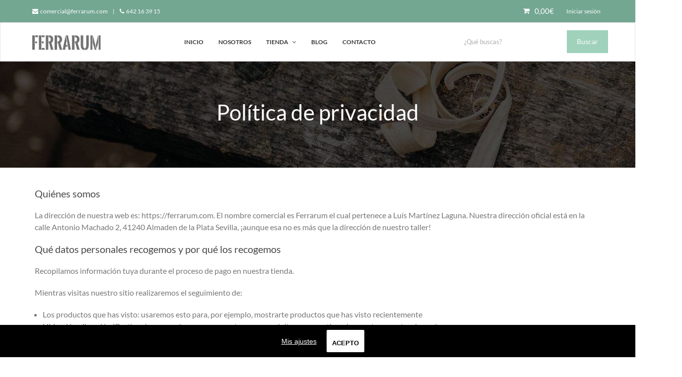

--- FILE ---
content_type: text/html; charset=UTF-8
request_url: https://ferrarum.com/politica-de-privacidad/
body_size: 19724
content:
<!DOCTYPE html>
<html lang="es">
<head>
<meta charset="UTF-8">
<link rel="preload" href="https://ferrarum.com/wp-content/cache/fvm/min/ferrarum.com/1612855989-5d78734ee10fd3daf4c7d2d412d4a74ed88c6c63.min.css" as="style" media="all" importance="high" />
<script data-cfasync="false">function fvmuag(){var e=navigator.userAgent;if(e.match(/x11.*ox\/54|id\s4.*us.*ome\/62|oobo|ight|tmet|eadl|ngdo|PTST/i))return!1;if(e.match(/x11.*me\/86\.0/i)){var r=screen.width;if("number"==typeof r&&1367==r)return!1}return!0}</script>
<link rel="stylesheet" href="https://ferrarum.com/wp-content/cache/fvm/min/ferrarum.com/1612855989-5d78734ee10fd3daf4c7d2d412d4a74ed88c6c63.min.css" media="all" />
<meta name="viewport" content="width=device-width, initial-scale=1">
<link rel="profile" href="https://gmpg.org/xfn/11">
<link rel="pingback" href="https://ferrarum.com/xmlrpc.php">
<script>document.documentElement.className = document.documentElement.className + ' yes-js js_active js'</script>
<title>Política de privacidad &#8211; Ferrarum</title>
<meta name="msvalidate.01" content="1C12C35A50A994B00D37417D5450EC6B" />
<meta name="p:domain_verify" content="33eb2690b6ba6ceb435b10c1b5bfc842" />
<script>window._wca = window._wca || [];</script>
<style id='woocommerce-inline-inline-css' type='text/css'>.woocommerce form .form-row .required{visibility:visible}</style>
<style id='wpgdprc.css-inline-css' type='text/css'>div.wpgdprc .wpgdprc-switch .wpgdprc-switch-inner:before{content:'Sí'}div.wpgdprc .wpgdprc-switch .wpgdprc-switch-inner:after{content:'No'}</style>
<style id='font-awesome-inline-css' type='text/css'>[data-font="FontAwesome"]:before{font-family:'FontAwesome'!important;content:attr(data-icon)!important;speak:none!important;font-weight:normal!important;font-variant:normal!important;text-transform:none!important;line-height:1!important;font-style:normal!important;-webkit-font-smoothing:antialiased!important;-moz-osx-font-smoothing:grayscale!important}</style>
<style id='wr-nitro-main-inline-css' type='text/css'>body{font-weight:400;font-size:100%;letter-spacing:0;line-height:24px}h1,h2,h3,h4,h5,h6{letter-spacing:0;font-family:"Lato";font-weight:400}h1{font-size:63px;line-height:71.964px}h2{font-size:45px;line-height:50.886px}h3{font-size:31px;line-height:35.982px}h4{font-size:22px;line-height:25.452px}h5{font-size:16px;line-height:21.6px}h6{font-size:11px;line-height:12.726px}.format-quote .quote-content,blockquote{font-family:"Lato"}@media only screen and (min-width:1024px){.offset{position:relative;padding:0}.offset:after{border-width:0;border-color:#fff}.woocommerce-demo-store.offset{padding-top:52px}.woocommerce-demo-store.offset .demo_store{top:0}.admin-bar.woocommerce-demo-store.offset .demo_store{top:32px}.mfp-wrap{top:10px;height:calc(100% - 20px)}.admin-bar .mfp-wrap{top:42px;height:calc(100% - 52px)}}.row{margin-left:-15px;margin-right:-15px}.main-content,.primary-sidebar{padding-left:15px;padding-right:15px}.primary-sidebar .widget{margin-bottom:30px}@media screen and (max-width:800px){.style-4 .p-single-images .product__badge{right:15px}}.container{max-width:1170px}@media screen and (max-width:1024px){.container{max-width:100%!important}}.site-title{padding-top:80px;padding-bottom:80px;min-height:214px;background-color:#f2f2f2;color:#fff;background-image:url(https://ferrarum.com/wp-content/uploads/2018/04/title-page.jpg);background-size:auto;background-repeat:no-repeat;background-position:left top;background-attachment:scroll}.site-title .breadcrumbs a,.woocommerce-breadcrumb a{color:#fff}.site-title .breadcrumbs a:hover,.woocommerce-breadcrumb a:hover{color:#fff}.site-title .mask{background:rgba(0,0,0,0)}.site-title h1{font-size:44px;line-height:44px;color:#fff}.site-title .desc{font-size:14px;line-height:24px}.post-title{padding-top:100px;padding-bottom:100px}.post-title .entry-title{font-size:45px;line-height:45px}#shop-main .products.grid-layout:not(.boxed),#shop-main .products.grid-layout.item-style-6{margin:0 -15px}#woof_results_by_ajax .products{width:calc(100% + 30px)}#shop-main .products.grid-layout .product{padding:15px}#shop-sidebar .widget{margin-bottom:30px}@media (min-width:769px){#shop-main .products.grid-layout .product:nth-child(3n+1){clear:both}}@media (max-width:768px){#shop-main .products.grid-layout .product:nth-child(2n+1){clear:both}}#shop-main .products.masonry-layout{margin:0 -15px}#shop-main .products.masonry-layout .product{padding:15px}#shop-main .products.masonry-layout.item-style-4 .product{padding-bottom:10px}.product__image.mask .mask-inner{background:rgba(0,0,0,.7)}.page-content .main-content{width:100%}.blog .primary-sidebar{width:300px}.blog .main-content{width:calc(100% - 300px)}.single-attachment .main-content,.single-post .main-content{width:100%}.b-single .entry-content{margin:0 auto!important;max-width:750px}.archive #shop-sidebar,.archive-sidebar{width:300px}.archive #shop-main,.archive-shop{width:calc(100% - 300px)}.style-2 #shop-detail{width:100%}.nitro-gallery>.row{margin-left:-15px;margin-right:-15px}.nitro-gallery .gallery-list .item{padding:15px}.archive .galleries .grid figure:nth-child(4n+1){clear:both}.archive .galleries>.row{margin:-15px}.archive .galleries figure.hentry{padding:15px}.footer{background-color:#1c1c1c}.footer .top{color:#717171}.footer .top h1,.footer .top h2,.footer .top h3,.footer .top h4,.footer .top h5,.footer .top h6,.footer .widget_rss .widget-title a{color:#323232}.footer .bot{background-color:#f2f2f2;color:#646464}.footer .top a{color:#646464}.footer .top a:hover{color:#9dd2bb}.footer .bot a{color:#646464}.footer .bot a:hover{color:#ff4064}.error404 .wrapper{background-color:#f7f7f7;background-size:auto;background-position:center center;background-attachment:scroll;background-repeat:no-repeat}.error404 .heading-404 *{font-size:88px;line-height:88px;color:#292929;font-weight:700}.widget-style-1 .widget{padding:20px;background-color:#f2f2f2;border:1px solid #ebebeb;padding:20px}.woof_container_inner>h4,.widget-style-1 .widget .widget-title{border-bottom:1px solid #ebebeb}.widget-style-1 .widget .widget-title{padding-bottom:10px}.meta-color,.entry-meta,.entry-meta a,.entry-meta span a,.entry-meta i,.sc-product-package .p-package-cat a,.widget li .info,blockquote,.b-single .single-nav>div>span,time,.irs-grid-text,.irs-min,.irs-max{color:#ababab}::-webkit-input-placeholder{color:#ababab}:-moz-placeholder{color:#ababab}::-moz-placeholder{color:#ababab}:-ms-input-placeholder{color:#ababab}.irs-grid-pol,.irs-from,.irs-to,.irs-single{background:#ababab}.nitro-line,.nitro-line>*,.nitro-line .yith-wcwl-add-to-wishlist a,.btb,select:not(.cate-search),ul li,input:not([type="submit"]):not([type="button"]):not(.submit):not(.button):not(.extenal-bdcl),.p-single-action .yith-wcwl-add-to-wishlist div a,textarea,table,th,td,.woocommerce-cart th,.woocommerce-cart td,blockquote,.quantity .btn-qty a:first-child,.widget ul li,.b-masonry .entry-meta,.comments-area .comment-form p,.woocommerce-cart .cart-collaterals section,.style-1 .woocommerce-tabs .tabs,.style-2 .clean-tab *:not(.submit),.style-3 .accordion-tabs>div,.style-3 .accordion-tabs,.style-4 .woocommerce-tabs .tabs li:not(:last-child),.default-tab .woocommerce-tabs .tabs,.woocommerce-page input[type="checkbox"]+label:before,#checkout_timeline,.timeline-horizontal,.page-numbers li span:not(.dots),.page-numbers li a:hover,.style-3 ul.page-numbers,.sc-product-package ul li,.woocommerce-cart .woocommerce>form,.woocommerce-page .form-container,.woocommerce-checkout .form-row input.input-text,.woocommerce-checkout .select2-container,.woocommerce-page .select2-container .select2-choice,.woocommerce-page .select2-drop-active,.grid.boxed.pag-number .product,.default-tab .woocommerce-tabs .wc-tabs>li,.vc_tta-tabs .vc_tta-tabs-container .vc_tta-tab,.wr-pricing-table.style-1 .pricing-item .inner,.wr-pricing-table.style-1 .pricing-item .pricing-header,.wr-pricing-table.style-3 .pricing-item .inner,.wr-pricing-table.style-4 .pricing-item .inner,.quickview-modal .info div[itemprop="description"],.quickview-modal .info .quickview-button,.quickview-modal .info .p-meta,.sc-product-package .product__btn_cart,.woocommerce .wishlist_table td.product-add-to-cart a.product__btn_cart,.pagination.wc-pagination .page-ajax a,.style-3 .accordion-tabs .panel,.style-2 .woocommerce-tabs div .panel,.woocommerce-cart .cart-collaterals .coupon,.vc_toggle,.vc_toggle.vc_toggle_active .vc_toggle_title,.wr-pricing-table.style-2 .pricing-item .pricing-footer,.wr-custom-attribute li:not(.selected) a,.wr-custom-attribute.color-picker li a:after,.wr-pricing-table.style-2 .pricing-item .pricing-footer,.chosen-container-multi .chosen-choices,.chosen-container .chosen-drop,.woof_redraw_zone .irs-slider,.woof_list_label .woof_label_term,.woof_label_count,.woof_sid_auto_shortcode,.woof_show_auto_form,.woof_hide_auto_form,.booking-pricing-info,.grid.boxed.pag-number:not(.sc-product):not(.sc-products) .product,.sc-products.grid-boxed-layout .product,.group-quantity .product__btn_cart{border-color:#ebebeb!important}.sc-cat-list ul li ul{border-color:#ebebeb}.sc-testimonials.style-2 .arrow,.sc-cat-list ul li a{border-bottom-color:#ebebeb!important}.woocommerce-checkout #checkout_timeline li:not(:last-child):after,.vc_tta-tabs.vc_tta-style-style-7 .vc_tta-tabs-container:before,.vc_tta-tabs.vc_tta-style-style-4 .vc_tta-tabs-container .vc_tta-tab:before,.vc_tta-tabs.vc_tta-style-style-6 .vc_tta-tabs-container .vc_tta-tab:before,.vc_tta-tabs.vc_tta-style-style-2 .vc_tta-tabs-container:before,.wr-pricing-table .style-1 .pricing-item .units:before,.wr-pricing-table .style-3 .pricing-item .units:before,.widget_price_filter .ui-slider{background-color:#ebebeb}select,textarea,.chosen-container-multi .chosen-choices,input:not([type="submit"]):not([type="button"]):not(.submit):not(.button),.woocommerce-checkout .select2-container,.select2-container .select2-choice,.select2-results .select2-highlighted,.select2-search{background-color:#f9f9f9}.overlay_bg,.wr-mobile.woocommerce-page.archive .wrapper,.default-tab .woocommerce-tabs .wc-tabs>li a:hover,.default-tab .woocommerce-tabs .wc-tabs>li.active a,.widget ul li .count,.style-1 .woocommerce-tabs,.b-classic.boxed .post,.style-2 .woocommerce-tabs #comments .comment-text,.style-3 .woocommerce-tabs #comments .comment-text,.style-4 .woocommerce-tabs #comments .comment-text,.vc_progress_bar.style-1 .vc_single_bar,.vc_progress_bar.style-1 .vc_single_bar .vc_bar:before,.vc_progress_bar .vc_single_bar,.wr-pricing-table.style-2 .pricing-item .inner,.wr-pricing-table.style-3 .pricing-item .price-value,.wr-pricing-table.style-4 .pricing-item .inner:hover,[class*="b-"].default .entry-cat a,.widget .tagcloud a,.galleries .grid .item-inner,.single-gallery .wr-nitro-carousel .owl-dots>div span,.pagination.wc-pagination .page-ajax a,.entry-thumb i.body_bg:hover,.irs-min,.irs-max,.search-results .search-item,.woof_list_label .woof_label_term{background-color:#f2f2f2}.vc_progress_bar.style-1 .vc_single_bar{border-color:#f2f2f2}.style-2 .woocommerce-tabs #comments .comment_container:before,.style-3 .woocommerce-tabs #comments .comment_container:before,.style-4 .woocommerce-tabs #comments .comment_container:before,.comments-area .comment-list .comment-content-wrap:before,.b-classic.small.boxed .entry-thumb:before{border-right-color:#f2f2f2}.rtl .b-classic.small.boxed .entry-thumb:before{border-left-color:#f2f2f2}.sc-product-package ul li:before{color:#f2f2f2}body .wrapper,.body_bg,.single-mobile-layout .p-single-info.fixed .p-single-action,.single-mobile-layout.product-type-variable .p-single-info.fixed .single_variation_wrap,.single-mobile-layout .wishlist-btn a,[class*="b-"].boxed .entry-cat a,.b-zigzag.default .entry-cat a,.wr-pricing-table.style-1 .pricing-item .inner,.select2-results,.product-btn-right .product__btn,.product-btn-center:not(.btn-inside-thumbnail) .product__action a,.nivo-lightbox-theme-default.nivo-lightbox-overlay,.style-1 .woocommerce-tabs #comments .comment-text,.woof_redraw_zone .irs-slider,.woof_redraw_zone .irs-bar,.style-5 .woocommerce-tabs #comments .comment-text,.style-2 .woocommerce-tabs.accordion-tabs #comments .comment-text{background-color:#fff}.style-2 .woocommerce-tabs.accordion-tabs #comments .comment_container:before,.style-5 .woocommerce-tabs #comments .comment_container:before,.style-1 .woocommerce-tabs #comments .comment_container:before{border-right-color:#fff}.sc-testimonials.style-2 .arrow span{border-bottom-color:#fff}.body_bg_text,.irs-from,.irs-to,.irs-single{color:#fff}body,.body_color,.entry-cat a,.p-meta a,.port-content .hentry .title .cat,.port-content .hentry .title .cat a,.nitro-member.style-1 .social a,.nitro-member.style-3 .social a,.select2-results li,.woocommerce-cart .shop_table .product-price .amount,.woocommerce-cart .cart_totals .cart-subtotal .amount,.color-dark,.icon_color,.icon_color * i,.single-mobile-layout .addition-product .add_to_cart_button i,.price del,.price del .amount,.star-rating:before,.wc-switch a.active,.select2-container .select2-choice,.single-gallery .wr-nitro-carousel .owl-dots>div.active span,.pagination.wc-pagination .page-ajax a,.nivo-lightbox-theme-default .nivo-lightbox-nav:before,.vc_toggle .vc_toggle_title .vc_toggle_icon:before,.vc_progress_bar.style-1 .vc_single_bar .vc_label>span,.wr-product-share h3,.woof_show_auto_form,.woocommerce-checkout .shop_table .cart-subtotal .amount,.woocommerce-checkout .shop_table .cart_item .amount,.style-5:not(.downloadable) .p-single-action .cart .wishlist-btn .tooltip{color:#777}.single-gallery .wr-nitro-carousel .owl-dots>div.active span,.single-gallery .wr-nitro-carousel .owl-dots>div:hover span,.woof_redraw_zone .irs-slider:after,.woof_redraw_zone .irs-line-left,.woof_redraw_zone .irs-line-right,.woof_redraw_zone .irs-line-mid{background-color:#777}.wr-nitro-carousel .owl-dots .owl-dot span{border-color:#777}.select2-container .select2-choice .select2-arrow b:after{border-top-color:#777}h1,h2,h3,h4,h5,h6,.heading-color,.heading-color>a,.entry-title,.entry-title a,.title a,[class*="title"]>a,.product__title a,.vc_tta-container .vc_tta.vc_general .vc_tta-tab>a,.wr-pricing-table .pricing-item .price-value,.woocommerce-checkout .shop_table th.product-name,.woocommerce-checkout .payment_methods li label,a:hover,.widget ul li a,.entry-meta a:hover,.hover-primary:hover,.vc_toggle .vc_toggle_title .vc_toggle_icon:hover:before,.vc_progress_bar.style-1 .vc_single_bar .vc_label{color:#484848}.heading-bg,.widget_price_filter .ui-slider>*,.wr-pricing-table.style-3 .pricing-item .units:before{background-color:#484848}.widget_price_filter .ui-slider-handle{border-color:#484848}.wr-btn,.button,button[class*="button"],.submit,input[type="submit"],a.button_sg,.yith-woocompare-widget a.compare{display:inline-block;text-align:center;white-space:nowrap;font-size:13px;height:45px;line-height:41px;letter-spacing:0;padding:0 20px;border:2px solid;border-radius:2px;text-transform:uppercase}.p-single-action .actions-button a{line-height:43px;height:45px;width:45px}.plus-minus-button input{height:45px}.qty-suffix{line-height:43px;margin:10px 10px 0 0!important}.quantity input[type="number"],.auction-ajax-change .quantity input{line-height:41px;height:43px;width:43px}.quantity{width:77px}.style-5:not(.downloadable) .p-single-action .cart .wishlist-btn{width:calc(100% - 87px);width:-webkit-calc(100% - 87px);margin-right:0}.quantity .btn-qty a{height:22.5px;line-height:22.5px}.woocommerce-wishlist button[class*="button"],.woocommerce-wishlist .button{height:45px!important;line-height:41px!important;padding:0 20px!important;border:2px solid!important;border-radius:2px!important}.wr-btn-solid,.button,button[class*="button"],.submit,input[type="submit"]:not(.wr-btn-outline),a.button_sg,.yith-woocompare-widget a.compare{background-color:#323232;border-color:#323232;color:#fff}.wr-btn-solid:hover,.button:hover,button[class*="button"]:hover,.submit:hover,input[type="submit"]:not(.wr-btn-outline):not([disabled]):hover,.yith-woocompare-widget a.compare:hover{background-color:#222;border-color:#323232;color:#fff}.wr-btn.wr-btn-outline,.woocommerce-checkout .timeline-horizontal input.button.alt.prev,.sc-product-package .product__btn_cart,.woocommerce .wishlist_table td.product-add-to-cart a.product__btn_cart{background-color:rgba(255,255,255,0);border-color:#323232;color:#323232}.wr-btn.wr-btn-outline:hover,.woocommerce-checkout .timeline-horizontal input.button.alt.prev:hover,.sc-product-package .product__btn_cart:hover,.woocommerce .wishlist_table td.product-add-to-cart a.product__btn_cart:hover{background-color:#222;border-color:#323232;color:#222}.sc-product-package .product__btn_cart,.woocommerce .wishlist_table td.product-add-to-cart a.product__btn_cart,.list .product__action>div a,.p-single-action .product__compare>a,.p-single-action .yith-wcwl-add-to-wishlist a{border-radius:2px}#wr-back-top>a{width:32px;height:32px;line-height:27px;font-size:14px;border-radius:100%;color:#fff}#wr-back-top>a:hover{color:#fff!important}.menu-item-has-children .mm-container .mm-col .title-column{pointer-events:none}.menu-item-has-children .mm-container .mm-col:first-child{border-right:0}.menu-item-has-children .mm-container .mm-col:nth-child(2) .title-column{visibility:hidden}.menu-item-has-children .menu-item-3018,.menu-item-has-children .menu-item-3019,.menu-item-has-children .menu-item-3020,.menu-item-has-children .menu-item-3021,.menu-item-has-children .menu-item-3022,.menu-item-has-children .menu-item-3023,.menu-item-has-children .menu-item-3024,.menu-item-has-children .menu-item-3025,.menu-item-has-children .menu-item-3026,.menu-item-has-children .menu-item-3027,.menu-item-has-children .menu-item-5777,.menu-item-has-children .menu-item-5778,.menu-item-has-children .menu-item-5779,.menu-item-has-children .menu-item-5780,.menu-item-has-children .menu-item-5781,.menu-item-has-children .menu-item-5782,.menu-item-has-children .menu-item-5783,.menu-item-has-children .menu-item-5784,.menu-item-has-children .menu-item-5785,.menu-item-has-children .menu-item-5786{padding-left:35px;position:relative}.menu-item-has-children .menu-item-3018:before,.menu-item-has-children .menu-item-3019:before,.menu-item-has-children .menu-item-3020:before,.menu-item-has-children .menu-item-3021:before,.menu-item-has-children .menu-item-3022:before,.menu-item-has-children .menu-item-3023:before,.menu-item-has-children .menu-item-3024:before,.menu-item-has-children .menu-item-3025:before,.menu-item-has-children .menu-item-3026:before,.menu-item-has-children .menu-item-3027:before,.menu-item-has-children .menu-item-5777:before,.menu-item-has-children .menu-item-5778:before,.menu-item-has-children .menu-item-5779:before,.menu-item-has-children .menu-item-5780:before,.menu-item-has-children .menu-item-5781:before,.menu-item-has-children .menu-item-5782:before,.menu-item-has-children .menu-item-5783:before,.menu-item-has-children .menu-item-5784:before,.menu-item-has-children .menu-item-5785:before,.menu-item-has-children .menu-item-5786:before{background-size:contain;content:'';display:block;position:absolute;left:15px;top:50%;width:24px;height:24px;margin-top:-12px}.menu-item-has-children .menu-item-3022:before,.menu-item-has-children .menu-item-5777:before{background-image:url(/wp-content/uploads/2018/03/008-coffee-table.png)}.menu-item-has-children .menu-item-3027:before,.menu-item-has-children .menu-item-5778:before{background-image:url(/wp-content/uploads/2018/03/004-bench.png)}.menu-item-has-children .menu-item-3020:before,.menu-item-has-children .menu-item-5783:before{background-image:url(/wp-content/uploads/2018/03/001-mirror.png)}.menu-item-has-children .menu-item-3021:before,.menu-item-has-children .menu-item-5784:before{background-image:url(/wp-content/uploads/2018/03/001-shelves.png)}.menu-item-has-children .menu-item-3018:before,.menu-item-has-children .menu-item-5785:before{background-image:url(/wp-content/uploads/2018/03/002-table-lamp.png)}.menu-item-has-children .menu-item-3019:before,.menu-item-has-children .menu-item-5786:before{background-image:url(/wp-content/uploads/2018/03/002-table.png)}.menu-item-has-children .menu-item-3024:before,.menu-item-has-children .menu-item-5782:before{background-image:url(/wp-content/uploads/2018/03/003-stool.png)}.menu-item-has-children .menu-item-3023:before,.menu-item-has-children .menu-item-5779:before{background-image:url(/wp-content/uploads/2018/03/006-chair.png)}.menu-item-has-children .menu-item-3025:before,.menu-item-has-children .menu-item-5780:before{background-image:url(/wp-content/uploads/2018/03/010-armchair.png)}.menu-item-has-children .menu-item-3026:before,.menu-item-has-children .menu-item-5781:before{background-image:url(/wp-content/uploads/2018/03/009-sofa.png)}.header-home,.header-home input.txt-search{color:#fff}.header-home .header-text{font-size:12px;position:relative;z-index:2}.header-home input.txt-search::-webkit-input-placeholder{color:#fff;font-size:12px}.header-home input.txt-search:-ms-input-placeholder,.header-home input.txt-search::-ms-input-placeholder{color:#fff;font-size:12px}.header-home input.txt-search::placeholder{color:#fff;font-size:12px}.menu-custom-font>a{font-family:"Playfair Display"!important;color:#000!important}.sc-subscribe-form input[type=email]{border-right:none}.sc-subscribe-form i.fa{font-size:12px;top:15px;left:12px}.sc-subscribe-form input::-webkit-input-placeholder{color:#626262}.sc-subscribe-form input:-ms-input-placeholder,.sc-subscribe-form input::-ms-input-placeholder{color:#626262}.sc-subscribe-form input::placeholder{color:#626262}.footer i{width:17px}.footer .top{padding:60px 0}.breadcrumbs{background:rgba(0,0,0,.4);line-height:35px;padding:0 20px;border-radius:20px;text-transform:uppercase}.header .hb-s1i2 .open{font-size:16px!important}@media (max-width:1024px){.footer{padding:0 15px}}@media (max-width:768px){.footer .top .row>div{width:50%}.footer .top .row>div:last-child{clear:both;text-align:center;width:100%;margin-top:20px}.footer .top .row>div:last-child .textwidget{padding:20px 50px}}@media (max-width:600px){.footer .top .row>div{width:100%;margin-bottom:20px;text-align:center}.footer .textwidget>p>span{display:block;float:none;margin:0}}@media (max-width:375px){.footer .top .row>div:last-child .textwidget{padding:20px 0}.footer .top .row>div:nth-child(2) .cm-6{width:100%}}.rtl .sc-subscribe-form .mc-field-group>.newsletter-email{border-right:1px solid #353535}.categories .category .wpb_wrapper,.footer i{text-align:center}.categories .category .wpb_content_element{margin-bottom:0}.categories .category img{opacity:.7}.categories .category:hover img{opacity:1}.categories .category:hover h3 a{color:#5f656d}.categories .category p,form#order_review #payment_method_stripe{margin:0}.categories .category p>a{align-items:center;display:flex;justify-content:center}.categories .category h3{line-height:15px;margin:0}.categories .category h3 a{font-size:14px;color:#b4bac0;font-weight:700;text-transform:uppercase}.checkbox.woof_color_term.woof_color_term_62{border:0}.button:hover,.submit:hover,.wr-btn-solid:hover,.yith-woocompare-widget a.compare:hover,button[class*=button]:hover,input[type=submit]:not(.wr-btn-outline):not([disabled]):hover{background-color:#9dd2bb;border-color:#73a791}.sc-product-package .product__btn_cart:hover,.woocommerce .wishlist_table td.product-add-to-cart a.product__btn_cart:hover,.woocommerce-checkout .timeline-horizontal input.button.alt.prev:hover,.wr-btn.wr-btn-outline:hover{background-color:transparent;border-color:#73a791;color:#73a791}.hb-minicart-outer{color:#777}.footer .top a{color:#838383}.hb-search.boxed .search-form .txt-search{color:#fff}.woocommerce-mini-cart__empty-message{margin-bottom:30px}.hb-minicart{overflow:auto}.header .content-text a:hover{text-decoration:underline!important}#wc-stripe-new-payment-method{visibility:hidden;position:absolute}.woocommerce-checkout #payment .payment_method_stripe label[for=payment_method_stripe]{padding-left:21px}body.page:not(.home) .main-content{font-size:16px}body.page:not(.home) .main-content p{margin-bottom:20px}body.page:not(.home) .main-content ul,body.page:not(.home) .main-content ol{padding-left:1em;padding-bottom:1em}body.page:not(.home) .main-content h1,body.page:not(.home) .main-content h2,body.page:not(.home) .main-content h3,body.page:not(.home) .main-content h4{line-height:1.24;margin-bottom:1em}body.page:not(.home) .main-content h1{font-size:30px}body.page:not(.home) .main-content h2{font-size:25px}body.page:not(.home) .main-content h3{font-size:20px}.wpcf7 input[type="checkbox"]{width:auto!important}.wc_payment_method.payment_method_paypal{position:relative;margin-top:20px;margin-bottom:20px}.payment_method_paypal input{position:absolute;top:6px}.woocommerce-checkout .payment_method_paypal label{display:block;padding-left:21px}.woocommerce-checkout .payment_method_paypal label img{float:right}.hb-s1i3 .hb-minicart-outer .mini-price .amount{color:#333!important}.hb-shadow{border:1px solid rgba(0,0,0,.1)!important;border-width:1px!important}.hb-search.boxed .wrls-form .suggestion-search{color:#333}.wrls-form .product-search .product-title .keyword-current{color:#fff;background:#9dd2bb}.wrls-form .product-search .product-price ins,.wrls-form .product-search .product-price>.amount{color:#9dd2bb}.grecaptcha-badge{display:none}.fb_customer_chat_bubble_animated_no_badge{right:110px!important;bottom:28px!important}a,.hover-main:hover,.mfp-close:hover,.format-audio .mejs-controls .mejs-time-rail .mejs-time-current,.post-title.style-2 a:hover,.b-single .post-tags a:hover,.port-cat a.selected,.port-content .hentry .action a:hover,.port-single .hentry .thumb .mask a:hover,.color-primary,.wc-switch a:hover,#p-preview .owl-buttons *:hover,.product__price .amount,.p-single-images .p-gallery .owl-buttons>*:hover,.woocommerce-cart .shop_table .cart_item:hover .remove:hover,.woocommerce-cart .shop_table .product-name a:hover,.woocommerce-cart .quantity .btn-qty a:hover,.woocommerce-cart .shop_table tbody .product-subtotal,.amount,[class*="title"]:hover>a,.widget .product-title:hover>a,.widget ul li a:hover,.widget-search button:hover,[class*="product"] ins,.woocommerce-account .user-link a:hover,.woocommerce-checkout #checkout_timeline.text li.active,.sc-social-network .info.outside a:hover,.vc_tta-container .vc_tta-tabs .vc_tta-tabs-container .vc_tta-tab.vc_active>a,.vc_tta-container .vc_tta-tabs .vc_tta-tabs-container .vc_tta-tab:hover>a,.page-numbers li span:not(.dots),.page-numbers li a:hover,.hb-minicart .mini_cart_item .info-item .title-item a:hover,.widget_shopping_cart_content .total .amount,.hb-minicart .action-top-bottom .quickview-outer .edit-cart:hover:before,.hb-minicart .action-top-bottom .remove-outer .remove:hover:before,.hb-cart-outer .dark-style .widget_shopping_cart_content .buttons .wc-forward:hover,.entry-cat a:hover,.style-2 .clean-tab .tabs li.active a,.style-2 .clean-tab .tabs li a:hover,.nitro-member .social a:hover,.maintenance.maintenance-style-2 .wr-countdown>div>div,.icon_color:hover,.icon_color>*:hover i,.gallery-fullscreen .wr-nitro-carousel .owl-nav>div:hover,.woocommerce .wishlist_table .remove-product:hover,.product__title a:hover,.star-rating span:before,.product__action-bottom>.product__btn:hover,.woocommerce-tabs .active a.tab-heading,.vc_toggle .vc_toggle_title:hover>*,.filters a.selected,.woof_label_count,.widget_nav_menu .current-menu-item a,.yith-wcwl-wishlistexistsbrowse.show i,.yith-wcwl-wishlistaddedbrowse.show i{color:#008553}.loader,.style-2 .clean-tab .woocommerce-tabs .tabs li.active a,.style-3 .page-numbers li span:not(.dots),.style-3 .page-numbers li a:hover,.wr-nitro-carousel .owl-dots .owl-dot:hover span,.wr-nitro-carousel .owl-dots .owl-dot.active span,.p-single-images .flex-control-paging li a:hover,.p-single-images .flex-control-paging li .flex-active,.woof_list_label li .woof_label_term:hover,.woof_list_label li .woof_label_term.checked,#wr-back-top>a:hover{border-color:#008553!important}.sc-cat-list ul li a:hover,.wr-onepage-nav a span:before,.vc_toggle.vc_toggle_active,.sc-cat-list ul li ul{border-left-color:#008553}.rtl .sc-cat-list ul li a:hover{border-right-color:#008553}.bg-primary,.hover-bg-primary:hover,.product_list_widget .remove:hover,.sc-product-package .p-package-cart .button:hover,.sc-product-button a:hover,.sc-product-button.light .button span.tooltip:hover,.hb-minicart .action-top-bottom .edit-form-outer .edit-btn,.style-1 .woocommerce-tabs .tabs li.active a:before,.vc_tta-tabs.vc_tta-style-style-2 .vc_tta-tabs-container .vc_tta-tab:before,.vc_tta-tabs.vc_tta-style-style-3 .vc_tta-tabs-container .vc_tta-tab:before,.vc_tta-tabs.vc_tta-style-style-7 .vc_tta-tabs-container .vc_tta-tab:before,.woof_container_inner>h4:before,.widget-style-2 .widget .widget-title:before,.widget-style-3 .widget .widget-title:before,.wr-onepage-nav a span,.wr-nitro-carousel .owl-dots .owl-dot.active span,.wr-nitro-carousel .owl-dots .owl-dot:hover span,.p-single-images .flex-control-paging li a.flex-active,.p-single-images .flex-control-paging li a:hover,.woof_list_label li .woof_label_term:hover,.woof_list_label li .woof_label_term.checked,.page-links a:hover,.page-links a:focus,.woocommerce-account .form-container .woocommerce-MyAccount-navigation li.is-active:after,.wr-pricing-table.style-1 .pricing-item .units:before{background-color:#008553}.header{border-radius:0}.hb-s1i1{border-radius:0;padding-bottom:10px;padding-left:10px;padding-right:10px;padding-top:10px}.hb-s1i3 .mini-price .amount{color:#fff}.hb-s1i3{border-radius:0;padding-bottom:10px;padding-left:10px;padding-right:10px;padding-top:10px}.hb-s1i3 .cart-control i{color:#fff;font-size:14px}.hb-s1i3:hover .cart-control>i{color:#d1bf9f}.header .element-item.hb-s1i4{border-radius:0;padding-bottom:0;padding-left:0;padding-right:0;padding-top:0}.hb-s1i4,.hb-s1i4 a{font-family:Lato;font-size:12px;font-weight:400;letter-spacing:0;line-height:21px;text-transform:none}.hb-s1i4.site-navigator-outer a,.hb-s1i4.site-navigator-outer .menu-more .icon-more,.hb-s1i4.site-navigator-outer .menu-breadcrumbs{color:#fff}.hb-s1i4.site-navigator-outer .menu-more .icon-more .wr-burger-menu:before{background:#fff}.hb-s1i4.site-navigator-outer .menu-more .icon-more .wr-burger-menu:after{border-top-color:#fff;border-bottom-color:#fff}.hb-s1i4 .menu-default ul a,.hb-s1i4 .mm-container,.hb-s1i4 .mm-container a{font-style:normal;text-decoration:none;text-transform:none;font-weight:400}.hb-s1i4.site-navigator-outer li.menu-default ul{width:220px}.header .hb-s1i4 .site-navigator>.menu-item>.menu-item-link,.header .hb-s1i4 .site-navigator>li.menu-item-language>a{padding-left:15px;padding-right:15px}.hb-s1i4.site-navigator-outer li.menu-default ul a,.hb-s1i4.site-navigator-outer .menu-more .nav-more .site-navigator>.menu-item>.menu-item-link,.hb-s1i4 .mm-container-outer a{color:#333}.hb-s1i4 .mm-container .title-column{font-size:15px}.hb-s1i4.site-navigator-outer li.menu-item:hover>.menu-item-link,.hb-s1i4 .site-navigator>.current-menu-ancestor>.menu-item-link,.hb-s1i4 .site-navigator>.current-menu-item>.menu-item-link,.hb-s1i4.site-navigator-outer .menu-more .nav-more .site-navigator li.menu-item:hover>.menu-item-link,.hb-s1i4.site-navigator-outer .menu-item-link:hover,.header.vertical-layout .text-layout .hb-s1i4.site-navigator-outer.animation-vertical-accordion .active-accordion>.menu-item-link,.hb-menu-outer .animation-vertical-accordion.hb-s1i4.site-navigator-outer.animation-vertical-accordion .active-accordion>.menu-item-link,.hb-s1i4 .mm-container-outer .menu-item-link:hover,.hb-s1i4.site-navigator-outer .menu-breadcrumbs .element-breadcrumbs:not(:last-child) span:hover{color:#fff}.hb-s1i4.site-navigator-outer li.menu-default li.menu-item:hover>.menu-item-link,.hb-s1i4.site-navigator-outer li.menu-default ul .menu-item-link:hover,.hb-s1i4.site-navigator-outer .menu-more .nav-more .site-navigator li.menu-item:hover>.menu-item-link,.hb-s1i4 .mm-container-outer .menu-item-link:hover,.header.vertical-layout .text-layout .hb-s1i4.site-navigator-outer.animation-vertical-accordion li.menu-default ul .active-accordion>.menu-item-link,.hb-menu-outer .animation-vertical-accordion.hb-s1i4.site-navigator-outer.animation-vertical-accordion ul ul .active-accordion>.menu-item-link{color:#257150}.header .section-1{background-color:#73a791;border-radius:0}.header .section-1 .container{border-radius:0;max-width:1170px}.header .hb-s2i1 img{max-width:138px}.hb-s2i1{border-radius:0;color:#333;font-size:20px;font-weight:400;letter-spacing:0;line-height:30px;padding-bottom:22px;padding-left:10px;padding-right:0;padding-top:22px}.header .element-item.hb-s2i3{border-radius:0;padding-bottom:10px;padding-left:10px;padding-right:10px;padding-top:10px}.hb-s2i3,.hb-s2i3 a{font-family:Lato;font-size:12px;font-weight:700;letter-spacing:0;line-height:21px;text-transform:uppercase}.hb-s2i3.site-navigator-outer a,.hb-s2i3.site-navigator-outer .menu-more .icon-more,.hb-s2i3.site-navigator-outer .menu-breadcrumbs{color:#333}.hb-s2i3.site-navigator-outer .menu-more .icon-more .wr-burger-menu:before{background:#333}.hb-s2i3.site-navigator-outer .menu-more .icon-more .wr-burger-menu:after{border-top-color:#333;border-bottom-color:#333}.hb-s2i3 .menu-default ul a,.hb-s2i3 .mm-container,.hb-s2i3 .mm-container a{font-style:normal;text-decoration:none;text-transform:none;font-weight:400}.hb-s2i3.site-navigator-outer li.menu-default ul{width:220px}.header .hb-s2i3 .site-navigator>.menu-item>.menu-item-link,.header .hb-s2i3 .site-navigator>li.menu-item-language>a{padding-left:15px;padding-right:15px}.hb-s2i3.site-navigator-outer li.menu-default ul a,.hb-s2i3.site-navigator-outer .menu-more .nav-more .site-navigator>.menu-item>.menu-item-link,.hb-s2i3 .mm-container-outer a{color:#333}.hb-s2i3 .mm-container .title-column{font-size:15px}.hb-s2i3.site-navigator-outer li.menu-item:hover>.menu-item-link,.hb-s2i3 .site-navigator>.current-menu-ancestor>.menu-item-link,.hb-s2i3 .site-navigator>.current-menu-item>.menu-item-link,.hb-s2i3.site-navigator-outer .menu-more .nav-more .site-navigator li.menu-item:hover>.menu-item-link,.hb-s2i3.site-navigator-outer .menu-item-link:hover,.header.vertical-layout .text-layout .hb-s2i3.site-navigator-outer.animation-vertical-accordion .active-accordion>.menu-item-link,.hb-menu-outer .animation-vertical-accordion.hb-s2i3.site-navigator-outer.animation-vertical-accordion .active-accordion>.menu-item-link,.hb-s2i3 .mm-container-outer .menu-item-link:hover,.hb-s2i3.site-navigator-outer .menu-breadcrumbs .element-breadcrumbs:not(:last-child) span:hover{color:#74a691}.header .hb-s2i5{border-radius:0}.header .hb-s2i5 .open:hover{color:#fff;background-color:#74a691}.header .hb-s2i5 .open{color:#fff;background-color:#9fd1bb}.hb-s2i5 .txt-livesearch{width:300px!important}.header .section-2{background-color:#fff;border-radius:0}.header .section-2 .container{border-radius:0;max-width:1170px}</style>
<script type='text/javascript' src='https://ferrarum.com/wp-includes/js/jquery/jquery.js'></script>
<script type='text/javascript' src='https://ferrarum.com/wp-includes/js/jquery/jquery-migrate.min.js'></script>
<script async type='text/javascript' src='https://stats.wp.com/s-202604.js'></script>
<script type='text/javascript' src='https://ferrarum.com/wp-content/plugins/wp-gdpr-compliance/assets/vendor/micromodal/micromodal.min.js'></script>
<script type='text/javascript' src='https://ferrarum.com/wp-content/plugins/wp-gdpr-compliance/assets/vendor/postscribe/postscribe.min.js'></script>
<link rel="canonical" href="https://ferrarum.com/politica-de-privacidad/" />
<style type='text/css'>img#wpstats{display:none}</style>
<script>			var WRAjaxURL 	    = 'https://ferrarum.com/wp-admin/admin-ajax.php';
			var WR_CURRENT_URL 	= 'https://ferrarum.com/politica-de-privacidad/';
			var WR_URL 	        = 'https://ferrarum.com';
			var _nonce_wr_nitro = 'c413c5827e';
			var _WR_THEME_URL   = 'https://ferrarum.com/wp-content/themes/wr-nitro';
			var WR_CART_URL    = 'https://ferrarum.com/carrito/';
		</script>
<noscript><style>.woocommerce-product-gallery{ opacity: 1 !important; }</style></noscript>
<meta property="og:type" content="article" />
<meta property="og:title" content="Política de privacidad" />
<meta property="og:url" content="https://ferrarum.com/politica-de-privacidad/" />
<meta property="og:description" content="Quiénes somos La dirección de nuestra web es: El nombre comercial es Ferrarum el cual pertenece a Luís Martínez Laguna. Nuestra dirección oficial está en la calle Antonio Machado 2, 41240 Almaden d…" />
<meta property="article:published_time" content="2018-05-19T21:46:56+00:00" />
<meta property="article:modified_time" content="2018-11-16T08:50:26+00:00" />
<meta property="og:site_name" content="Ferrarum" />
<meta property="og:image" content="https://s0.wp.com/i/blank.jpg" />
<meta property="og:locale" content="es_ES" />
<meta name="twitter:site" content="@ferrarum" />
<meta name="twitter:text:title" content="Política de privacidad" />
<meta name="twitter:image" content="https://i1.wp.com/ferrarum.com/wp-content/uploads/2018/04/android-icon-192x192.png?fit=192%2C192&amp;ssl=1" />
<meta name="twitter:card" content="summary" />
<link rel="icon" href="https://i1.wp.com/ferrarum.com/wp-content/uploads/2018/04/android-icon-192x192.png?fit=32%2C32&#038;ssl=1" sizes="32x32" />
<link rel="icon" href="https://i1.wp.com/ferrarum.com/wp-content/uploads/2018/04/android-icon-192x192.png?fit=192%2C192&#038;ssl=1" sizes="192x192" />
<link rel="apple-touch-icon-precomposed" href="https://i1.wp.com/ferrarum.com/wp-content/uploads/2018/04/android-icon-192x192.png?fit=180%2C180&#038;ssl=1" />
<script type="text/javascript">function setREVStartSize(e){									
						try{ e.c=jQuery(e.c);var i=jQuery(window).width(),t=9999,r=0,n=0,l=0,f=0,s=0,h=0;
							if(e.responsiveLevels&&(jQuery.each(e.responsiveLevels,function(e,f){f>i&&(t=r=f,l=e),i>f&&f>r&&(r=f,n=e)}),t>r&&(l=n)),f=e.gridheight[l]||e.gridheight[0]||e.gridheight,s=e.gridwidth[l]||e.gridwidth[0]||e.gridwidth,h=i/s,h=h>1?1:h,f=Math.round(h*f),"fullscreen"==e.sliderLayout){var u=(e.c.width(),jQuery(window).height());if(void 0!=e.fullScreenOffsetContainer){var c=e.fullScreenOffsetContainer.split(",");if (c) jQuery.each(c,function(e,i){u=jQuery(i).length>0?u-jQuery(i).outerHeight(!0):u}),e.fullScreenOffset.split("%").length>1&&void 0!=e.fullScreenOffset&&e.fullScreenOffset.length>0?u-=jQuery(window).height()*parseInt(e.fullScreenOffset,0)/100:void 0!=e.fullScreenOffset&&e.fullScreenOffset.length>0&&(u-=parseInt(e.fullScreenOffset,0))}f=u}else void 0!=e.minHeight&&f<e.minHeight&&(f=e.minHeight);e.c.closest(".rev_slider_wrapper").css({height:f})					
						}catch(d){console.log("Failure at Presize of Slider:"+d)}						
					};</script>
<script type="text/javascript">
            if (typeof woof_lang_custom == 'undefined') {
                var woof_lang_custom = {};/*!!important*/
            }
            woof_lang_custom.stock = "En stock";
        </script>
<script type="text/javascript">
            if (typeof woof_lang_custom == 'undefined') {
                var woof_lang_custom = {};/*!!important*/
            }
            woof_lang_custom.onsales = "On sales";
        </script>
<script type="text/javascript">
	    if (typeof woof_lang_custom == 'undefined') {
		var woof_lang_custom = {};/*!!important*/
	    }
	    woof_lang_custom.woof_text = "Por texto";
	    var woof_text_autocomplete = 0;
	    var woof_text_autocomplete_items = 10;
		        woof_text_autocomplete =0;
	        woof_text_autocomplete_items =10;
	
	    var woof_post_links_in_autocomplete = 0;
		        woof_post_links_in_autocomplete =0;
	
	    var how_to_open_links = 0;
		        how_to_open_links =0;
	
	</script>
<script type="text/javascript">
      var woof_is_permalink =1;
      var woof_shop_page = "";
  
      var woof_really_curr_tax = {};
      var woof_current_page_link = location.protocol + '//' + location.host + location.pathname;
      //***lets remove pagination from woof_current_page_link
      woof_current_page_link = woof_current_page_link.replace(/\page\/[0-9]+/, "");
            woof_current_page_link = "https://ferrarum.com/tienda/";
            var woof_link = 'https://ferrarum.com/wp-content/plugins/woocommerce-products-filter/';
    </script>
<script>
	    var woof_ajaxurl = "https://ferrarum.com/wp-admin/admin-ajax.php";
	    var woof_lang = {
		'orderby': "orderby",
		'date': "fecha",
		'perpage': "por página",
		'pricerange': "rango de precios",
		'menu_order': "orden del menú",
		'popularity': "popularidad",
		'rating': "clasificación",
		'price': "precio bajo a alto",
		'price-desc': "precio alto a bajo"
	    };
	    if (typeof woof_lang_custom == 'undefined') {
		var woof_lang_custom = {};/*!!important*/
	    }
	//***
	    var woof_is_mobile = 0;
	
	    var woof_show_price_search_button = 0;
	    var woof_show_price_search_type = 0;
	
	    var woof_show_price_search_type = 3;
	    var swoof_search_slug = "swoof";
	
	    var icheck_skin = {};
		        icheck_skin = 'none';
	
	    var is_woof_use_chosen =1;
	
	    var woof_current_values = '[]';
	//+++
	    var woof_lang_loading = "Cargando ...";
		        woof_lang_loading = "Cargando";
	
	    var woof_lang_show_products_filter = "mostrar los filtros del producto";
	    var woof_lang_hide_products_filter = "ocultar los filtros del producto";
	    var woof_lang_pricerange = "rango de precios";
	//+++
	    var woof_use_beauty_scroll =0;
	//+++
	    var woof_autosubmit =1;
	    var woof_ajaxurl = "https://ferrarum.com/wp-admin/admin-ajax.php";
	    /*var woof_submit_link = "";*/
	    var woof_is_ajax = 0;
	    var woof_ajax_redraw = 0;
	    var woof_ajax_page_num =1;
	    var woof_ajax_first_done = false;
	    var woof_checkboxes_slide_flag = true;
	//toggles
	    var woof_toggle_type = "text";
	    var woof_toggle_closed_text = "-";
	    var woof_toggle_opened_text = "+";
	    var woof_toggle_closed_image = "https://ferrarum.com/wp-content/plugins/woocommerce-products-filter/img/plus3.png";
	    var woof_toggle_opened_image = "https://ferrarum.com/wp-content/plugins/woocommerce-products-filter/img/minus3.png";
	//indexes which can be displayed in red buttons panel
		    var woof_accept_array = ["min_price", "orderby", "perpage", "stock","onsales","woof_text","product_visibility","product_cat","product_tag","pa_color","pa_madera","pa_plazas"];
	
	//***
	//for extensions
	    var woof_ext_init_functions = null;
		        woof_ext_init_functions = '{"by_instock":"woof_init_instock","by_onsales":"woof_init_onsales","by_text":"woof_init_text","color":"woof_init_colors"}';
	
	
	    var woof_overlay_skin = "default";
	    jQuery(function () {
		woof_current_values = jQuery.parseJSON(woof_current_values);
		if (woof_current_values==null ||woof_current_values.length == 0) {
		    woof_current_values = {};
		}
	    });
	    function woof_js_after_ajax_done() {
		jQuery(document).trigger('woof_ajax_done');
		    }
	</script>
<noscript><style type="text/css"> .wpb_animate_when_almost_visible { opacity: 1; }</style></noscript>
<script
	type="text/javascript"
	src="https://cdn.aplazame.com/aplazame.js?public_key=4b071c4d2dc61b41302e2f16d77d774f8bd2d3d1&amp;sandbox=false"
	async defer
></script>
</head>
<body data-rsssl=1 class="privacy-policy page-template-default page page-id-4084 theme-wr-nitro woocommerce-no-js mask wr-desktop wpb-js-composer js-comp-ver-5.4.7 vc_responsive" itemscope="itemscope" itemtype="http://schema.org/WebPage" ><div class="wrapper-outer"><div class="wrapper"><div class="header-outer clear inherit" data-id="2967" role="banner" itemscope="itemscope" itemtype="http://schema.org/WPHeader" ><header class="header clear horizontal-layout"><div class="hb-section-outer clear"><div class="clear hb-section section-1 header-home" ><div class="container clear"><div class="element-item hb-text hb-s1i1"><div class="content-text"><p><span style="font-size: 12px;"><a style="color: #fff; text-decoration: none;" href="mailto:comercial@ferrarum.com"><i class="fa fa-envelope" style="margin-right: 2px;"></i> comercial@ferrarum.com</a><span style="color: #fff; margin: 0 10px;">|</span><a style="color: #fff; text-decoration: none;" href="tel:642163915"><i class="fa fa-phone" style="margin-right: 2px;"></i> 642 16 39 15</a></span></p></div></div><div class="element-item hb-flex"></div><div class="element-item hb-cart hb-s1i3 dropdown dropdown-fade" data-margin-top="empty"><span class="cart-control"><i class="fa fa-shopping-cart"></i></span><span class="mini-price"><span class="woocommerce-Price-amount amount">0,00<span class="woocommerce-Price-currencySymbol">&euro;</span></span></span><div class="hb-minicart-outer"><div class="hb-minicart light-style"><div class="widget_shopping_cart_content"></div></div></div><a class="link-cart" href="https://ferrarum.com/carrito/"></a></div><div class="element-item hb-menu hb-s1i4 text-layout" data-animation="scale" data-margin-top="empty"><div role="navigation" itemscope="itemscope" itemtype="http://schema.org/SiteNavigationElement" class="site-navigator-outer hb-s1i4 default-hover not-submenu"><div class="navigator-column"><div class="navigator-column-inner"><div class="site-navigator-inner not-submenu"><ul class="site-navigator"><li class="menu-item menu-item-type-post_type menu-item-object-page menu-default menu-item-lv0"><a href="https://ferrarum.com/mi-cuenta/" class="menu-item-link icon-left" ><span class="menu_title">Iniciar sesión</span></a></li></ul></div></div></div></div></div></div></div></div><div class="hb-section-outer clear"><div class="clear hb-section section-2 hb-shadow" ><div class="container clear"><div class="element-item hb-logo hb-s2i1 image-type"><div class="content-logo"><a href="https://ferrarum.com/"><img width="138" height="10" src="https://ferrarum.com/wp-content/uploads/2018/04/ferrarum-dark.png" alt="Ferrarum" /></a></div></div><div class="element-item hb-flex"></div><div class="element-item hb-menu hb-s2i3 text-layout" data-animation="scale" data-margin-top="empty"><div role="navigation" itemscope="itemscope" itemtype="http://schema.org/SiteNavigationElement" class="site-navigator-outer hb-s2i3 default-hover"><div class="navigator-column"><div class="navigator-column-inner"><div class="site-navigator-inner has-submenu"><ul class="site-navigator"><li class="menu-item menu-item-type-post_type menu-item-object-page menu-item-home menu-default menu-item-lv0"><a href="https://ferrarum.com/" class="menu-item-link icon-left" ><span class="menu_title">Inicio</span></a></li><li class="menu-item menu-item-type-post_type menu-item-object-page menu-default menu-item-lv0"><a href="https://ferrarum.com/sobre-nosotros/" class="menu-item-link icon-left" ><span class="menu_title">Nosotros</span></a></li><li class="menu-item menu-item-type-post_type menu-item-object-page menu-item-has-children wrmm-item menu-item-lv0"><a href="https://ferrarum.com/tienda/" class="menu-item-link icon-left" ><span class="menu_title">Tienda</span><i class="icon-has-children fa fa-angle-down"></i></a><div data-width="400" class="mm-container-outer"><div class="mm-container" ><ul class="mm-col" style="width:50%"><li class="menu-item-5775"><a href="#" class="menu-item-link has-children title-column" ><span class="menu_title">Categorías</span><i class="fa fa-angle-right mm-has-children"></i></a><ul class="sub-menu"><li class="menu-item-5777"><a href="https://ferrarum.com/categoria-producto/aparador/" class="menu-item-link" ><span class="menu_title">Aparadores</span></a></li><li class="menu-item-5778"><a href="https://ferrarum.com/categoria-producto/asiento/banco/" class="menu-item-link" ><span class="menu_title">Bancos</span></a></li><li class="menu-item-5783"><a href="https://ferrarum.com/categoria-producto/complemento/" class="menu-item-link" ><span class="menu_title">Complementos</span></a></li><li class="menu-item-5784"><a href="https://ferrarum.com/categoria-producto/estante/" class="menu-item-link" ><span class="menu_title">Estantes</span></a></li><li class="menu-item-5785"><a href="https://ferrarum.com/categoria-producto/iluminacion/" class="menu-item-link" ><span class="menu_title">Iluminación</span></a></li></ul></li></ul><ul class="mm-col" style="width:50%"><li class="menu-item-5776"><a href="#" class="menu-item-link has-children title-column" ><span class="menu_title">Categorías</span><i class="fa fa-angle-right mm-has-children"></i></a><ul class="sub-menu"><li class="menu-item-5786"><a href="https://ferrarum.com/categoria-producto/mesa/" class="menu-item-link" ><span class="menu_title">Mesas</span></a></li><li class="menu-item-5782"><a href="https://ferrarum.com/categoria-producto/asiento/taburete/" class="menu-item-link" ><span class="menu_title">Taburetes</span></a></li><li class="menu-item-5779"><a href="https://ferrarum.com/categoria-producto/asiento/silla/" class="menu-item-link" ><span class="menu_title">Sillas</span></a></li><li class="menu-item-5780"><a href="https://ferrarum.com/categoria-producto/asiento/sillon/" class="menu-item-link" ><span class="menu_title">Sillones</span></a></li><li class="menu-item-5781"><a href="https://ferrarum.com/categoria-producto/asiento/sofa/" class="menu-item-link" ><span class="menu_title">Sofás</span></a></li></ul></li></ul></div></div></li><li class="menu-item menu-item-type-post_type menu-item-object-page menu-default menu-item-lv0"><a href="https://ferrarum.com/blog/" class="menu-item-link icon-left" ><span class="menu_title">Blog</span></a></li><li class="menu-item menu-item-type-post_type menu-item-object-page menu-default menu-item-lv0"><a href="https://ferrarum.com/contacto/" class="menu-item-link icon-left" ><span class="menu_title">Contacto</span></a></li></ul></div></div></div></div></div><div class="element-item hb-flex"></div><div class="element-item hb-search hb-s2i5 boxed light-background button-text" ><div class="search-inner"><div class="search-form"><div class="search-form-inner" ><div class="wrls-header-outer"><form role="search" method="get" class="wrls-form wrls-header" action="https://ferrarum.com/"><div class="results-search"><input type="hidden" name="post_type" value="product"><input type="hidden" name="wrls_search_in" value="title,description,content,sku"><input required data-max-results="5" data-thumb-size="50" data-min-characters="3" data-search-in='{"title":1,"description":1,"content":1,"sku":1}' data-show-suggestion="1" value="" placeholder="¿Qué buscas?" class="txt-livesearch suggestion-search" type="search" name="s" autocomplete="off"></div><input class="btn-livesearch hidden" type="submit" value="Search"></form></div><div class="close"></div></div></div><span class="open" data-layout="boxed" data-background-style="light-background">Buscar</span></div></div></div></div></div></header></div><div class="site-title style-4 pr" ><div class="container tc"><h1 itemprop="headline" > Política de privacidad </h1></div><div class="mask"></div></div><div class="container mgt30 mgb30"><div class="row page-content"><div class="fc fcw"><div class="main-content" itemscope="itemscope" itemtype="http://schema.org/CreativeWork" ><article id="post-4084" class="post-4084 page type-page status-publish hentry" itemprop="text" ><h3>Quiénes somos</h3><p>La dirección de nuestra web es: https://ferrarum.com. El nombre comercial es Ferrarum el cual pertenece a Luís Martínez Laguna. Nuestra dirección oficial está en la calle Antonio Machado 2, 41240 Almaden de la Plata Sevilla, ¡aunque esa no es más que la dirección de nuestro taller!</p><h3>Qué datos personales recogemos y por qué los recogemos</h3><p>Recopilamos información tuya durante el proceso de pago en nuestra tienda.</p><p>Mientras visitas nuestro sitio realizaremos el seguimiento de:</p><ul><li>Los productos que has visto: usaremos esto para, por ejemplo, mostrarte productos que has visto recientemente</li><li>Ubicación, dirección IP y tipo de navegador: usaremos esto para propósitos como estimar impuestos y costes de envío</li><li>Dirección de envío: te pediremos que facilites esto para que podamos, por ejemplo, estimar el coste del envío antes de que hagas un pedido, ¡y enviarte el pedido!</li></ul><p>También usamos cookies para realizar el seguimiento de los contenidos del carrito mientras navegas por nuestro sitio.</p><p>Cuando nos compras algo te pedimos que facilites información que incluye tu nombre, dirección de facturación, dirección de envío, dirección de correo electrónico, número de teléfono, detalles de la tarjeta de crédito/pago e información adicional opcional como el nombre de usuario y la contraseña. Usaremos esta información para propósitos como:</p><ul><li>Enviarte información sobre tu cuenta y pedido</li><li>Responder a tus solicitudes, incluidos reembolsos y reclamaciones</li><li>Procesar pagos y evitar el fraude</li><li>Configurar tu cuenta para nuestra tienda</li><li>Cumplir con cualquier obligación legal que tengamos, como cálculos de impuestos</li><li>Mejorar las ofertas de nuestra tienda</li><li>Enviarte mensajes promocioniales, si eliges recibirlos</li></ul><p>Si creas una cuenta almacenaremos tu nombre, dirección, correo electrónico y número de teléfono, lo que usaremos para el proceso de pago y futuros pedidos.</p><p>Normalmente almacenamos información sobre ti durante el tiempo que necesitemos la información para los propósitos para los que la recopilamos y usamos, y no estemos legalmente obligados a seguir guardándola. Por ejemplo, almacenaremos información de los pedidos durante 5 años para propósitos de impuestos y contabilidad. Esto incluye tu hombre, dirección de correo electrónico y direcciones de facturación y envío.</p><p>También almacenamos comentarios o valoraciones, si eliges dejarlos.</p><h3>Quién de nuestro equipo tiene acceso</h3><p>Los miembros de nuestro equipo tienen acceso a la información que nos ofreces. Por ejemplo, los administradores y gestores de tienda pueden acceder:</p><ul><li>La información de pedidos, como qué se compró, cuándo se compró y dónde se debería enviar, y</li><li>La información de cliente, como tu nombre, dirección de correo electrónico, y la información de facturación y envío.</li></ul><p>Los miembros de nuestro equipo tienen acceso a esta información para ayudar a completar pedidos, procesar reembolsos y darte soporte.</p><h3>Lo que compartimos con otros</h3><p>Compartimos información con otros, que nos ayudan a ofrecer nuestros pedidos y gestionar servicios para ti; por ejemplo:</p><ul><li>Stripe</li><li>Paypal</li><li>Aplazame</li><li>MRW</li><li>Furniture Logis</li><li>XPO Logistics</li></ul><h3>Pagos</h3><p>Aceptamos pagos mediante PayPaly, Stripe y Aplazame. Al procesar pagos algunos de tus datos se pasarán a PayPal, Stripe o Aplazame, incluida la información requerida para procesar o dar soporte al pago, tales como el total de la compra y la información de facturación.</p><p>Por favor, revisa la <a href="https://www.paypal.com/us/webapps/mpp/ua/privacy-full">política de privacidad de PayPal</a> y la <a href="https://stripe.com/es/privacy#pagmt">política de privacidad de Stripe</a> para más detalles.</p><h4>Aplazame</h4><aside class="whitebox">El usuario acepta que todos sus datos de carácter personal sean íntegramente cedidos a Aplazame desde el momento en que el usuario haya iniciado la contratación del servicio de pago aplazado ofrecido por ésta última en el momento de elegir la forma de pago. Esta aceptación se extiende a terceras entidades que tuvieran que acceder a los ficheros para el buen fin del contrato.</aside><h3>Comentarios</h3><p>Cuando los visitantes dejan comentarios en la web, recopilamos los datos que se muestran en el formulario de comentarios, así como la dirección IP del visitante y la cadena de agentes de usuario del navegador para ayudar a la detección de spam.</p><p>Una cadena anónima creada a partir de tu dirección de correo electrónico (también llamada hash) puede ser proporcionada al servicio de Gravatar para ver si la estás usando. La política de privacidad del servicio Gravatar está disponible aquí: https://automattic.com/privacy/. Después de la aprobación de tu comentario, la imagen de tu perfil es visible para el público en el contexto de su comentario.</p><h3>Medios</h3><p>Si subes imágenes a la web deberías evitar subir imágenes con datos de ubicación (GPS EXIF) incluidos. Los visitantes de la web pueden descargar y extraer cualquier dato de localización de las imágenes de la web.</p><h3>Formularios de contacto</h3><p>En caso de que decidas ser avisado por un cambio de stock o a nuestra, de momento, inexistente Newsletter, almacenaremos tu dirección de correo para enviarte lo que nos has pedido.</p><h3>Cookies</h3><p>Si dejas un comentario en nuestro sitio puedes elegir guardar tu nombre, dirección de correo electrónico y web en cookies. Esto es para tu comodidad, para que no tengas que volver a rellenar tus datos cuando dejes otro comentario. Estas cookies tendrán una duración de un año.</p><p>Si tienes una cuenta y te conectas a este sitio, instalaremos una cookie temporal para determinar si tu navegador acepta cookies. Esta cookie no contiene datos personales y se elimina al cerrar el navegador.</p><p>Cuando inicias sesión, también instalaremos varias cookies para guardar tu información de inicio de sesión y tus opciones de visualización de pantalla. Las cookies de inicio de sesión duran dos días, y las cookies de opciones de pantalla duran un año. Si seleccionas &#8220;Recordarme&#8221;, tu inicio de sesión perdurará durante dos semanas. Si sales de tu cuenta, las cookies de inicio de sesión se eliminarán.</p><p>Si editas o publicas un artículo se guardará una cookie adicional en tu navegador. Esta cookie no incluye datos personales y simplemente indica el ID del artículo que acabas de editar. Caduca después de 1 día.</p><h3>Contenido incrustado de otros sitios web</h3><p>Los artículos de este sitio pueden incluir contenido incrustado (por ejemplo, vídeos, imágenes, artículos, etc.). El contenido incrustado de otras web se comporta exactamente de la misma manera que si el visitante hubiera visitado la otra web.</p><p>Estas web pueden recopilar datos sobre ti, utilizar cookies, incrustar un seguimiento adicional de terceros, y supervisar tu interacción con ese contenido incrustado, incluido el seguimiento de su interacción con el contenido incrustado si tienes una cuenta y estás conectado a esa web.</p><h3>Analítica</h3><p>Cada vez que nos visitas, una herramienta de un proveedor externo (Google Analytics) genera una cookie analítica en tu dispositivo. Esta cookie que sólo se genera en la visita, servirá en próximas visitas a los servicios de Ferrarum para identificarte de forma anónima. Los objetivos principales que se persiguen son:</p><ul><li>Permitir la identificación anónima de los usuarios navegantes a través de la “Cookie” (identifica navegadores y dispositivos, no personas) y por lo tanto la contabilización aproximada del número de visitantes y su tendencia en el tiempo.</li><li>Identificar de forma anónima los contenidos más visitados y por lo tanto más atractivos para los usuarios.</li><li>Saber si el usuario que está accediendo es nuevo o repite visita.</li></ul><p><em>Importante: </em>La cookie nunca irá asociada a ningún dato de carácter personal que pueda identificarle. Dichas cookies sólo serán utilizadas con propósitos estadísticos a los efectos de recoger métricas sobre el uso de nuestras webs.</p><h3>Con quién compartimos tus datos</h3><p>Con absolutamente nadie.</p><h3>Cuánto tiempo conservamos tus datos</h3><p>Si dejas un comentario, el comentario y sus metadatos se conservan indefinidamente. Esto es para que podamos reconocer y aprobar comentarios sucesivos automáticamente en lugar de mantenerlos en una cola de moderación.</p><p>De los usuarios que se registran en nuestra web (si los hay), también almacenamos la información personal que proporcionan en su perfil de usuario. Todos los usuarios pueden ver, editar o eliminar su información personal en cualquier momento (excepto que no pueden cambiar su nombre de usuario). Los administradores de la web también pueden ver y editar esa información.</p><h3>Qué derechos tienes sobre tus datos</h3><p>Si tienes una cuenta o has dejado comentarios en esta web, puedes solicitar recibir un archivo de exportación de los datos personales que tenemos sobre ti, incluyendo cualquier dato que nos hayas proporcionado. También puedes solicitar que eliminemos cualquier dato personal que tengamos sobre ti. Esto no incluye ningún dato que estemos obligados a conservar con fines administrativos, legales o de seguridad.</p><h3>Dónde enviamos tus datos</h3><p>Los comentarios de los visitantes puede que los revise un servicio de detección automática de spam.</p><h3>Información de contacto</h3><p>Luís Martínez Laguna (info@ferrarum.com)</p><p>Antonio Machado 2<br /> 41240 Almaden de la Plata Sevilla<br /> Spain</p></article></div></div></div></div><footer id="footer" class="footer" role="contentinfo" itemscope="itemscope" itemtype="http://schema.org/WPFooter" ><div class="top"><div class="top-inner"><div class="row"><div class="cm-4 cxs-12"><aside id="custom_html-2" class="widget_text widget widget_custom_html"><div class="textwidget custom-html-widget"><p class="logo-footer"><img src="https://i1.wp.com/ferrarum.com/wp-content/uploads/2018/04/ferrarum-dark.png?w=165&#038;ssl=1" alt="Ferrarum" data-recalc-dims="1"></p><p>En <strong>Ferrarum</strong> nos especializamos en <strong>muebles vintage</strong>, <strong>nórdicos</strong> y <strong>rústicos</strong> que fusionen la madera y el metal.</p><ul><li><i class="fa fa-envelope"></i><a href="mailto:comercial@ferrarum.com">comercial@ferrarum.com</a></li><li><i class="fa fa-phone"></i><a href="tel:642163915">+34 642 16 39 15</a></li><li><a href="https://twitter.com/ferrarum" target="_blank" rel="noopener noreferer noreferrer"><i class="fa fa-twitter"></i> Twitter</a></li><li><a href="https://www.facebook.com/muebles.ferrarum/" target="_blank" rel="noopener noreferer noreferrer"><i class="fa fa-facebook"></i> Facebook</a></li><li><a href="https://www.pinterest.es/ferrarum" target="_blank" rel="noopener noreferer noreferrer"><i class="fa fa-pinterest"></i> Pinterest</a></li></ul></div></aside></div><div class="cm-4 cxs-12"><aside id="custom_html-3" class="widget_text widget widget_custom_html"><div class="textwidget custom-html-widget"><div class="cm-6"><ul><li><a href="/categoria-producto/aparador/">Aparadores</a></li><li><a href="/categoria-producto/banco/">Bancos</a></li><li><a href="/categoria-producto/complemento/">Complementos</a></li><li><a href="/categoria-producto/estante/">Estantes</a></li><li><a href="/categoria-producto/iluminacion/">Iluminación</a></li></ul></div><div class="cm-6"><ul><li><a href="/categoria-producto/mesa/">Mesas</a></li><li><a href="/categoria-producto/taburete/">Taburetes</a></li><li><a href="/categoria-producto/silla/">Sillas</a></li><li><a href="/categoria-producto/sillon/">Sillones</a></li><li><a href="/categoria-producto/sofa/">Sofás</a></li></ul></div></div></aside></div><div class="cm-4 cxs-12"><aside id="custom_html-4" class="widget_text widget widget_custom_html"><div class="textwidget custom-html-widget"><p>Introduzca su dirección de correo si quiere recibir nuestra newsletter. ¡Suscríbase!</p></div></aside><aside id="nitro_subscription-3" class="widget widget_nitro_subscription"><div id="subscribe-697290dbc919a" class="sc-subscribe-form pr button-submit"><form target="_blank" rel="noopener noreferrer" class="validate" name="mc-embedded-subscribe-form" method="post" action="https://ferrarum.us11.list-manage.com/subscribe/post?u=1c7ab8dbe5edcd33b32826321&#038;id=64f414e2fa"><div class="mc-field-group fc"><input type="email" required="" placeholder="Correo" class="newsletter-email extenal-bdcl" name="EMAIL"><input type="submit" value="Enviar" class="newsletter-submit"></div></form></div><style>#subscribe-697290dbc919a.sc-subscribe-form form{max-width:100%;width:100%}#subscribe-697290dbc919a.sc-subscribe-form input[type="email"]{background:#1c1c1c}#subscribe-697290dbc919a.sc-subscribe-form .mc-field-group>*{height:40px;line-height:40px;border-width:1px;border-color:#353535;border-radius:0}#subscribe-697290dbc919a.sc-subscribe-form input[type="submit"]{background:#323232;color:#fff;font-size:12px}</style></aside><aside id="custom_html-5" class="widget_text widget widget_custom_html"><div class="textwidget custom-html-widget">Enviando el formulario aceptas nuestra <a href="/politica-de-privacidad">Política de Privacidad</a>.</div></aside></div></div></div></div><div class="bot"><div class="info"><div class="row"><div class="cm-2 cxs-12 tl">Copyright © 2018-2019 Ferrarum.</div><div class="cm-7 cxs-12"><ul class="fc jcc"><li><a href="/politica-de-privacidad/">Política de Privacidad</a></li><li style="margin: 0 5px">|</li><li><a href="/condiciones-generales-de-venta/">Condiciones generales de venta</a></li><li style="margin: 0 5px">|</li><li><a href="/aviso-legal/">Aviso Legal</a></li><li style="margin: 0 5px">|</li><li><a href="/politica-cookies">Política de Cookies</a></li></ul></div><div class="cm-3 cxs-12 tr"></div></div></div></div><div id="wr-back-top" ><a href="javascript:void(0);" class="heading-color hover-bg-primary dib heading-bg" title="Back to top"><i class="fa fa-angle-up"></i></a></div></footer></div></div><div class="wpgdprc wpgdprc-consent-bar" style="display: none;"><div class="wpgdprc-consent-bar__container"><div class="wpgdprc-consent-bar__content" ><div class="wpgdprc-consent-bar__column"><div class="wpgdprc-consent-bar__notice"></div></div><div class="wpgdprc-consent-bar__column"><a class="wpgdprc-consent-bar__settings" href="javascript:void(0);" data-micromodal-trigger="wpgdprc-consent-modal" aria-expanded="false" aria-haspopup="true">Mis ajustes</a></div><div class="wpgdprc-consent-bar__column"><button class="wpgdprc-button wpgdprc-consent-bar__button" >Acepto</button></div></div></div></div><div style="display:none"></div>
<script type="text/javascript">
		var c = document.body.className;
		c = c.replace(/woocommerce-no-js/, 'woocommerce-js');
		document.body.className = c;
	</script>
<script type='text/javascript' src='https://ferrarum.com/wp-includes/js/dist/vendor/wp-polyfill.min.js'></script>
<script type='text/javascript'>
( 'fetch' in window ) || document.write( '<script src="https://ferrarum.com/wp-includes/js/dist/vendor/wp-polyfill-fetch.min.js?ver=3.0.0"></scr' + 'ipt>' );( document.contains ) || document.write( '<script src="https://ferrarum.com/wp-includes/js/dist/vendor/wp-polyfill-node-contains.min.js?ver=3.26.0-0"></scr' + 'ipt>' );( window.FormData && window.FormData.prototype.keys ) || document.write( '<script src="https://ferrarum.com/wp-includes/js/dist/vendor/wp-polyfill-formdata.min.js?ver=3.0.12"></scr' + 'ipt>' );( Element.prototype.matches && Element.prototype.closest ) || document.write( '<script src="https://ferrarum.com/wp-includes/js/dist/vendor/wp-polyfill-element-closest.min.js?ver=2.0.2"></scr' + 'ipt>' );
</script>
<script type='text/javascript' src='https://ferrarum.com/wp-includes/js/dist/dom-ready.min.js'></script>
<script type='text/javascript' src='https://ferrarum.com/wp-content/plugins/jetpack/_inc/build/photon/photon.min.js'></script>
<script type='text/javascript' src='https://s0.wp.com/wp-content/js/devicepx-jetpack.js'></script>
<script type='text/javascript' src='https://ferrarum.com/wp-content/plugins/woocommerce/assets/js/jquery-blockui/jquery.blockUI.min.js'></script>
<script type='text/javascript' src='https://ferrarum.com/wp-content/plugins/woocommerce/assets/js/js-cookie/js.cookie.min.js'></script>
<script type='text/javascript'>
/* <![CDATA[ */
var woocommerce_params = {"ajax_url":"\/wp-admin\/admin-ajax.php","wc_ajax_url":"\/?wc-ajax=%%endpoint%%"};
/* ]]> */
</script>
<script type='text/javascript' src='https://ferrarum.com/wp-content/plugins/woocommerce/assets/js/frontend/woocommerce.min.js'></script>
<script type='text/javascript' src='https://www.google.com/recaptcha/api.js?render=6LdUQYcUAAAAAO6u6Vsn6vvIw4b4VujcSmdTr5RW'></script>
<script type='text/javascript'>
/* <![CDATA[ */
var wpgdprcData = {"ajaxURL":"https:\/\/ferrarum.com\/wp-admin\/admin-ajax.php","ajaxSecurity":"223e9ee8dc","isMultisite":"","path":"\/","blogId":"","consentVersion":"1","consents":[{"id":"1","required":false,"placement":"footer","content":"<script type=\"text\/javascript\">(function(i,s,o,g,r,a,m){i['GoogleAnalyticsObject']=r;i[r]=i[r]||function(){\r\n\t(i[r].q=i[r].q||[]).push(arguments)},i[r].l=1*new Date();a=s.createElement(o),\r\n\tm=s.getElementsByTagName(o)[0];a.async=1;a.src=g;m.parentNode.insertBefore(a,m)\r\n\t})(window,document,'script','\/\/www.google-analytics.com\/analytics.js','ga');\r\n\tga('create', 'UA-117051600-1', 'auto');\r\n\tga('set', 'anonymizeIp', true);\r\n\tga('send', 'pageview');<\/script>"},{"id":"2","required":false,"placement":"head","content":"<script type=\"text\/javascript\">!function(f,b,e,v,n,t,s){if(f.fbq)return;n=f.fbq=function(){n.callMethod?\r\nn.callMethod.apply(n,arguments):n.queue.push(arguments)};if(!f._fbq)f._fbq=n;\r\nn.push=n;n.loaded=!0;n.version='2.0';n.queue=[];t=b.createElement(e);t.async=!0;\r\nt.src=v;s=b.getElementsByTagName(e)[0];s.parentNode.insertBefore(t,s)}(window,\r\ndocument,'script','https:\/\/connect.facebook.net\/en_US\/fbevents.js');\r\nfbq('init', '229445387826265', {}, {\r\n    \"agent\": \"woocommerce-3.4.2-1.8.7\"\r\n});\r\n\r\nfbq('track', 'PageView', {\r\n    \"source\": \"woocommerce\",\r\n    \"version\": \"3.4.2\",\r\n    \"pluginVersion\": \"1.8.7\"\r\n});\r\n\r\ndocument.addEventListener('DOMContentLoaded', function() {\r\n  jQuery && jQuery(function($){\r\n    $('body').on('added_to_cart', function(event) {\r\n      \/\/ Ajax action.\r\n      $.get('?wc-ajax=fb_inject_add_to_cart_event', function(data) {\r\n        $('head').append(data);\r\n      });\r\n    });\r\n  });\r\n}, false);<\/script>"}]};
/* ]]> */
</script>
<script type='text/javascript' src='https://ferrarum.com/wp-content/plugins/wp-gdpr-compliance/assets/js/front.min.js'></script>
<script type='text/javascript'>
/* <![CDATA[ */
var wr_live_search = {"ajax_url":"https:\/\/ferrarum.com\/wp-admin\/admin-ajax.php?action=wr-live-search","plugin_url":"https:\/\/ferrarum.com\/wp-content\/plugins\/wr-live-search\/","security":"a7f07168e8"};
/* ]]> */
</script>
<script type='text/javascript' src='https://ferrarum.com/wp-content/plugins/wr-live-search/assets/js/frontend.js'></script>
<script type='text/javascript' src='https://ferrarum.com/wp-includes/js/underscore.min.js'></script>
<script type='text/javascript'>
/* <![CDATA[ */
var WR_Data_Js = {"ajax_add_to_cart_single":"yes","buy_now_button_enabled":"0","buy_now_checkout_type":"1","buy_now_button_action":"1","in_buy_now_process":"0","checkout_url":"https:\/\/ferrarum.com\/finalizar-compra\/","View Wishlist":"ver Wishlist","View all":"Ver todo","removed_notice":"%s se ha quitado de su carrito.","wr_countdown_days":"d\u00edas","wr_countdown_hrs":"Horas","wr_countdown_mins":"Minutos","wr_countdown_secs":"Segundos","wr_noice_tooltip":"Please choose option to enable button.","wr_error_cannot_add":"You cannot add that amount to the cart \u2014 we have %d in stock and you already have %d in your cart.","show_less":"Less","show_more":"More","offset":"0","wc_archive_style":"grid","wc_archive_layout_column":"3","wc_archive_layout_column_gutter":"30","rtl":"","onepage_nav":"","onepage_pagi":"","permalink":""};
/* ]]> */
</script>
<script type='text/javascript' src='https://ferrarum.com/wp-content/themes/wr-nitro/assets/woorockets/js/functions.js'></script>
<script type='text/javascript' src='https://ferrarum.com/wp-content/themes/wr-nitro/assets/3rd-party/scrollreveal/scrollreveal.min.js'></script>
<script type='text/javascript' src='https://ferrarum.com/wp-content/themes/wr-nitro/assets/3rd-party/jquery-animation/jquery-animation.min.js'></script>
<script type='text/javascript'>
/* <![CDATA[ */
var wc_cart_fragments_params = {"ajax_url":"\/wp-admin\/admin-ajax.php","wc_ajax_url":"\/?wc-ajax=%%endpoint%%","cart_hash_key":"wc_cart_hash_81eb9f29d0657f98de51f8684852b616","fragment_name":"wc_fragments_81eb9f29d0657f98de51f8684852b616","request_timeout":"5000"};
/* ]]> */
</script>
<script type='text/javascript' src='https://ferrarum.com/wp-content/plugins/woocommerce/assets/js/frontend/cart-fragments.min.js'></script>
<script type='text/javascript'>
		jQuery( 'body' ).bind( 'wc_fragments_refreshed', function() {
			jQuery( 'body' ).trigger( 'jetpack-lazy-images-load' );
		} );
	
</script>
<script type='text/javascript'>
/* <![CDATA[ */
var wc_add_to_cart_params = {"ajax_url":"\/wp-admin\/admin-ajax.php","wc_ajax_url":"\/?wc-ajax=%%endpoint%%","i18n_view_cart":"Ver carrito","cart_url":"https:\/\/ferrarum.com\/carrito\/","is_cart":"","cart_redirect_after_add":"no"};
/* ]]> */
</script>
<script type='text/javascript' src='https://ferrarum.com/wp-content/plugins/woocommerce/assets/js/frontend/add-to-cart.min.js'></script>
<script type='text/javascript' src='https://ferrarum.com/wp-includes/js/wp-embed.min.js'></script>
<script type='text/javascript' src='https://ferrarum.com/wp-content/plugins/woocommerce-products-filter/js/front.js'></script>
<script type='text/javascript' src='https://ferrarum.com/wp-content/plugins/woocommerce-products-filter/js/html_types/radio.js'></script>
<script type='text/javascript' src='https://ferrarum.com/wp-content/plugins/woocommerce-products-filter/js/html_types/checkbox.js'></script>
<script type='text/javascript' src='https://ferrarum.com/wp-content/plugins/woocommerce-products-filter/js/html_types/select.js'></script>
<script type='text/javascript' src='https://ferrarum.com/wp-content/plugins/woocommerce-products-filter/js/html_types/mselect.js'></script>
<script type='text/javascript' src='https://ferrarum.com/wp-content/plugins/woocommerce-products-filter/ext/by_instock/js/by_instock.js'></script>
<script type='text/javascript' src='https://ferrarum.com/wp-content/plugins/woocommerce-products-filter/ext/by_onsales/js/by_onsales.js'></script>
<script type='text/javascript' src='https://ferrarum.com/wp-content/plugins/woocommerce-products-filter/ext/by_text/js/by_text.js'></script>
<script type='text/javascript' src='https://ferrarum.com/wp-content/plugins/woocommerce-products-filter/ext/color/js/html_types/color.js'></script>
<script type='text/javascript' src='https://ferrarum.com/wp-content/plugins/woocommerce-products-filter/js/chosen/chosen.jquery.min.js'></script>
<script type="text/javascript">
( function( grecaptcha, sitekey, actions ) {
	var wpcf7recaptcha = {
		execute: function( action ) {
			grecaptcha.execute(
				sitekey,
				{ action: action }
			).then( function( token ) {
				var forms = document.getElementsByTagName( 'form' );
				for ( var i = 0; i < forms.length; i++ ) {
					var fields = forms[ i ].getElementsByTagName( 'input' );
					for ( var j = 0; j < fields.length; j++ ) {
						var field = fields[ j ];
						if ( 'g-recaptcha-response' === field.getAttribute( 'name' ) ) {
							field.setAttribute( 'value', token );
							break;
						}
					}
				}
			} );
		},
		executeOnHomepage: function() {
			wpcf7recaptcha.execute( actions[ 'homepage' ] );
		},
		executeOnContactform: function() {
			wpcf7recaptcha.execute( actions[ 'contactform' ] );
		},
	};
	grecaptcha.ready(
		wpcf7recaptcha.executeOnHomepage
	);
	document.addEventListener( 'change',
		wpcf7recaptcha.executeOnContactform, false
	);
	document.addEventListener( 'wpcf7submit',
		wpcf7recaptcha.executeOnHomepage, false
	);
} )(
	grecaptcha,
	'6LdUQYcUAAAAAO6u6Vsn6vvIw4b4VujcSmdTr5RW',
	{"homepage":"homepage","contactform":"contactform"}
);
</script>
<script type='text/javascript' src='https://stats.wp.com/e-202604.js' async='async' defer='defer'></script>
<script type='text/javascript'>
	_stq = window._stq || [];
	_stq.push([ 'view', {v:'ext',j:'1:7.8.4',blog:'143521850',post:'4084',tz:'1',srv:'ferrarum.com'} ]);
	_stq.push([ 'clickTrackerInit', '143521850', '4084' ]);
</script>
<div class="wpgdprc wpgdprc-consent-modal" id="wpgdprc-consent-modal" aria-hidden="true"><div class="wpgdprc-consent-modal__overlay" tabindex="-1" data-micromodal-close><div class="wpgdprc-consent-modal__container" role="dialog" aria-modal="true"><nav class="wpgdprc-consent-modal__navigation"><a class="wpgdprc-button wpgdprc-button--active" href="javascript:void(0);" data-target="description">Ajustes de privacidad</a><a class="wpgdprc-button" href="javascript:void(0);" data-target="1">Google Analytics</a><a class="wpgdprc-button" href="javascript:void(0);" data-target="2">Facebook</a></nav><div class="wpgdprc-consent-modal__information"><div class="wpgdprc-consent-modal__description" data-target="description"><p class="wpgdprc-consent-modal__title">Ajustes de privacidad</p></div><div class="wpgdprc-consent-modal__description" style="display: none;" data-target="1"><p class="wpgdprc-consent-modal__title">Google Analytics</p><div class="wpgdprc-checkbox"><label><input type="checkbox" value="1" /><span class="wpgdprc-switch" aria-hidden="true"><span class="wpgdprc-switch-label"><span class="wpgdprc-switch-inner"></span><span class="wpgdprc-switch-switch"></span></span></span>Activar</label></div></div><div class="wpgdprc-consent-modal__description" style="display: none;" data-target="2"><p class="wpgdprc-consent-modal__title">Facebook</p><div class="wpgdprc-checkbox"><label><input type="checkbox" value="2" /><span class="wpgdprc-switch" aria-hidden="true"><span class="wpgdprc-switch-label"><span class="wpgdprc-switch-inner"></span><span class="wpgdprc-switch-switch"></span></span></span>Activar</label></div></div><footer class="wpgdprc-consent-modal__footer"><a class="wpgdprc-button wpgdprc-button--secondary" href="javascript:void(0);" >Guardar mis ajustes</a></footer></div><button class="wpgdprc-consent-modal__close" aria-label="Cerrar ventana emergente" data-micromodal-close>&#x2715;</button></div></div></div><style type="text/css">.woof_price_search_container .price_slider_amount button.button{display:none}.woof_price_search_container .price_slider_amount .price_label{text-align:left!important}.woof .widget_price_filter .price_slider_amount .button{float:left}.woof_edit_view{display:none}</style></body>
</html>

--- FILE ---
content_type: text/html; charset=utf-8
request_url: https://www.google.com/recaptcha/api2/anchor?ar=1&k=6LdUQYcUAAAAAO6u6Vsn6vvIw4b4VujcSmdTr5RW&co=aHR0cHM6Ly9mZXJyYXJ1bS5jb206NDQz&hl=en&v=PoyoqOPhxBO7pBk68S4YbpHZ&size=invisible&anchor-ms=20000&execute-ms=30000&cb=5qpx2twishsf
body_size: 48671
content:
<!DOCTYPE HTML><html dir="ltr" lang="en"><head><meta http-equiv="Content-Type" content="text/html; charset=UTF-8">
<meta http-equiv="X-UA-Compatible" content="IE=edge">
<title>reCAPTCHA</title>
<style type="text/css">
/* cyrillic-ext */
@font-face {
  font-family: 'Roboto';
  font-style: normal;
  font-weight: 400;
  font-stretch: 100%;
  src: url(//fonts.gstatic.com/s/roboto/v48/KFO7CnqEu92Fr1ME7kSn66aGLdTylUAMa3GUBHMdazTgWw.woff2) format('woff2');
  unicode-range: U+0460-052F, U+1C80-1C8A, U+20B4, U+2DE0-2DFF, U+A640-A69F, U+FE2E-FE2F;
}
/* cyrillic */
@font-face {
  font-family: 'Roboto';
  font-style: normal;
  font-weight: 400;
  font-stretch: 100%;
  src: url(//fonts.gstatic.com/s/roboto/v48/KFO7CnqEu92Fr1ME7kSn66aGLdTylUAMa3iUBHMdazTgWw.woff2) format('woff2');
  unicode-range: U+0301, U+0400-045F, U+0490-0491, U+04B0-04B1, U+2116;
}
/* greek-ext */
@font-face {
  font-family: 'Roboto';
  font-style: normal;
  font-weight: 400;
  font-stretch: 100%;
  src: url(//fonts.gstatic.com/s/roboto/v48/KFO7CnqEu92Fr1ME7kSn66aGLdTylUAMa3CUBHMdazTgWw.woff2) format('woff2');
  unicode-range: U+1F00-1FFF;
}
/* greek */
@font-face {
  font-family: 'Roboto';
  font-style: normal;
  font-weight: 400;
  font-stretch: 100%;
  src: url(//fonts.gstatic.com/s/roboto/v48/KFO7CnqEu92Fr1ME7kSn66aGLdTylUAMa3-UBHMdazTgWw.woff2) format('woff2');
  unicode-range: U+0370-0377, U+037A-037F, U+0384-038A, U+038C, U+038E-03A1, U+03A3-03FF;
}
/* math */
@font-face {
  font-family: 'Roboto';
  font-style: normal;
  font-weight: 400;
  font-stretch: 100%;
  src: url(//fonts.gstatic.com/s/roboto/v48/KFO7CnqEu92Fr1ME7kSn66aGLdTylUAMawCUBHMdazTgWw.woff2) format('woff2');
  unicode-range: U+0302-0303, U+0305, U+0307-0308, U+0310, U+0312, U+0315, U+031A, U+0326-0327, U+032C, U+032F-0330, U+0332-0333, U+0338, U+033A, U+0346, U+034D, U+0391-03A1, U+03A3-03A9, U+03B1-03C9, U+03D1, U+03D5-03D6, U+03F0-03F1, U+03F4-03F5, U+2016-2017, U+2034-2038, U+203C, U+2040, U+2043, U+2047, U+2050, U+2057, U+205F, U+2070-2071, U+2074-208E, U+2090-209C, U+20D0-20DC, U+20E1, U+20E5-20EF, U+2100-2112, U+2114-2115, U+2117-2121, U+2123-214F, U+2190, U+2192, U+2194-21AE, U+21B0-21E5, U+21F1-21F2, U+21F4-2211, U+2213-2214, U+2216-22FF, U+2308-230B, U+2310, U+2319, U+231C-2321, U+2336-237A, U+237C, U+2395, U+239B-23B7, U+23D0, U+23DC-23E1, U+2474-2475, U+25AF, U+25B3, U+25B7, U+25BD, U+25C1, U+25CA, U+25CC, U+25FB, U+266D-266F, U+27C0-27FF, U+2900-2AFF, U+2B0E-2B11, U+2B30-2B4C, U+2BFE, U+3030, U+FF5B, U+FF5D, U+1D400-1D7FF, U+1EE00-1EEFF;
}
/* symbols */
@font-face {
  font-family: 'Roboto';
  font-style: normal;
  font-weight: 400;
  font-stretch: 100%;
  src: url(//fonts.gstatic.com/s/roboto/v48/KFO7CnqEu92Fr1ME7kSn66aGLdTylUAMaxKUBHMdazTgWw.woff2) format('woff2');
  unicode-range: U+0001-000C, U+000E-001F, U+007F-009F, U+20DD-20E0, U+20E2-20E4, U+2150-218F, U+2190, U+2192, U+2194-2199, U+21AF, U+21E6-21F0, U+21F3, U+2218-2219, U+2299, U+22C4-22C6, U+2300-243F, U+2440-244A, U+2460-24FF, U+25A0-27BF, U+2800-28FF, U+2921-2922, U+2981, U+29BF, U+29EB, U+2B00-2BFF, U+4DC0-4DFF, U+FFF9-FFFB, U+10140-1018E, U+10190-1019C, U+101A0, U+101D0-101FD, U+102E0-102FB, U+10E60-10E7E, U+1D2C0-1D2D3, U+1D2E0-1D37F, U+1F000-1F0FF, U+1F100-1F1AD, U+1F1E6-1F1FF, U+1F30D-1F30F, U+1F315, U+1F31C, U+1F31E, U+1F320-1F32C, U+1F336, U+1F378, U+1F37D, U+1F382, U+1F393-1F39F, U+1F3A7-1F3A8, U+1F3AC-1F3AF, U+1F3C2, U+1F3C4-1F3C6, U+1F3CA-1F3CE, U+1F3D4-1F3E0, U+1F3ED, U+1F3F1-1F3F3, U+1F3F5-1F3F7, U+1F408, U+1F415, U+1F41F, U+1F426, U+1F43F, U+1F441-1F442, U+1F444, U+1F446-1F449, U+1F44C-1F44E, U+1F453, U+1F46A, U+1F47D, U+1F4A3, U+1F4B0, U+1F4B3, U+1F4B9, U+1F4BB, U+1F4BF, U+1F4C8-1F4CB, U+1F4D6, U+1F4DA, U+1F4DF, U+1F4E3-1F4E6, U+1F4EA-1F4ED, U+1F4F7, U+1F4F9-1F4FB, U+1F4FD-1F4FE, U+1F503, U+1F507-1F50B, U+1F50D, U+1F512-1F513, U+1F53E-1F54A, U+1F54F-1F5FA, U+1F610, U+1F650-1F67F, U+1F687, U+1F68D, U+1F691, U+1F694, U+1F698, U+1F6AD, U+1F6B2, U+1F6B9-1F6BA, U+1F6BC, U+1F6C6-1F6CF, U+1F6D3-1F6D7, U+1F6E0-1F6EA, U+1F6F0-1F6F3, U+1F6F7-1F6FC, U+1F700-1F7FF, U+1F800-1F80B, U+1F810-1F847, U+1F850-1F859, U+1F860-1F887, U+1F890-1F8AD, U+1F8B0-1F8BB, U+1F8C0-1F8C1, U+1F900-1F90B, U+1F93B, U+1F946, U+1F984, U+1F996, U+1F9E9, U+1FA00-1FA6F, U+1FA70-1FA7C, U+1FA80-1FA89, U+1FA8F-1FAC6, U+1FACE-1FADC, U+1FADF-1FAE9, U+1FAF0-1FAF8, U+1FB00-1FBFF;
}
/* vietnamese */
@font-face {
  font-family: 'Roboto';
  font-style: normal;
  font-weight: 400;
  font-stretch: 100%;
  src: url(//fonts.gstatic.com/s/roboto/v48/KFO7CnqEu92Fr1ME7kSn66aGLdTylUAMa3OUBHMdazTgWw.woff2) format('woff2');
  unicode-range: U+0102-0103, U+0110-0111, U+0128-0129, U+0168-0169, U+01A0-01A1, U+01AF-01B0, U+0300-0301, U+0303-0304, U+0308-0309, U+0323, U+0329, U+1EA0-1EF9, U+20AB;
}
/* latin-ext */
@font-face {
  font-family: 'Roboto';
  font-style: normal;
  font-weight: 400;
  font-stretch: 100%;
  src: url(//fonts.gstatic.com/s/roboto/v48/KFO7CnqEu92Fr1ME7kSn66aGLdTylUAMa3KUBHMdazTgWw.woff2) format('woff2');
  unicode-range: U+0100-02BA, U+02BD-02C5, U+02C7-02CC, U+02CE-02D7, U+02DD-02FF, U+0304, U+0308, U+0329, U+1D00-1DBF, U+1E00-1E9F, U+1EF2-1EFF, U+2020, U+20A0-20AB, U+20AD-20C0, U+2113, U+2C60-2C7F, U+A720-A7FF;
}
/* latin */
@font-face {
  font-family: 'Roboto';
  font-style: normal;
  font-weight: 400;
  font-stretch: 100%;
  src: url(//fonts.gstatic.com/s/roboto/v48/KFO7CnqEu92Fr1ME7kSn66aGLdTylUAMa3yUBHMdazQ.woff2) format('woff2');
  unicode-range: U+0000-00FF, U+0131, U+0152-0153, U+02BB-02BC, U+02C6, U+02DA, U+02DC, U+0304, U+0308, U+0329, U+2000-206F, U+20AC, U+2122, U+2191, U+2193, U+2212, U+2215, U+FEFF, U+FFFD;
}
/* cyrillic-ext */
@font-face {
  font-family: 'Roboto';
  font-style: normal;
  font-weight: 500;
  font-stretch: 100%;
  src: url(//fonts.gstatic.com/s/roboto/v48/KFO7CnqEu92Fr1ME7kSn66aGLdTylUAMa3GUBHMdazTgWw.woff2) format('woff2');
  unicode-range: U+0460-052F, U+1C80-1C8A, U+20B4, U+2DE0-2DFF, U+A640-A69F, U+FE2E-FE2F;
}
/* cyrillic */
@font-face {
  font-family: 'Roboto';
  font-style: normal;
  font-weight: 500;
  font-stretch: 100%;
  src: url(//fonts.gstatic.com/s/roboto/v48/KFO7CnqEu92Fr1ME7kSn66aGLdTylUAMa3iUBHMdazTgWw.woff2) format('woff2');
  unicode-range: U+0301, U+0400-045F, U+0490-0491, U+04B0-04B1, U+2116;
}
/* greek-ext */
@font-face {
  font-family: 'Roboto';
  font-style: normal;
  font-weight: 500;
  font-stretch: 100%;
  src: url(//fonts.gstatic.com/s/roboto/v48/KFO7CnqEu92Fr1ME7kSn66aGLdTylUAMa3CUBHMdazTgWw.woff2) format('woff2');
  unicode-range: U+1F00-1FFF;
}
/* greek */
@font-face {
  font-family: 'Roboto';
  font-style: normal;
  font-weight: 500;
  font-stretch: 100%;
  src: url(//fonts.gstatic.com/s/roboto/v48/KFO7CnqEu92Fr1ME7kSn66aGLdTylUAMa3-UBHMdazTgWw.woff2) format('woff2');
  unicode-range: U+0370-0377, U+037A-037F, U+0384-038A, U+038C, U+038E-03A1, U+03A3-03FF;
}
/* math */
@font-face {
  font-family: 'Roboto';
  font-style: normal;
  font-weight: 500;
  font-stretch: 100%;
  src: url(//fonts.gstatic.com/s/roboto/v48/KFO7CnqEu92Fr1ME7kSn66aGLdTylUAMawCUBHMdazTgWw.woff2) format('woff2');
  unicode-range: U+0302-0303, U+0305, U+0307-0308, U+0310, U+0312, U+0315, U+031A, U+0326-0327, U+032C, U+032F-0330, U+0332-0333, U+0338, U+033A, U+0346, U+034D, U+0391-03A1, U+03A3-03A9, U+03B1-03C9, U+03D1, U+03D5-03D6, U+03F0-03F1, U+03F4-03F5, U+2016-2017, U+2034-2038, U+203C, U+2040, U+2043, U+2047, U+2050, U+2057, U+205F, U+2070-2071, U+2074-208E, U+2090-209C, U+20D0-20DC, U+20E1, U+20E5-20EF, U+2100-2112, U+2114-2115, U+2117-2121, U+2123-214F, U+2190, U+2192, U+2194-21AE, U+21B0-21E5, U+21F1-21F2, U+21F4-2211, U+2213-2214, U+2216-22FF, U+2308-230B, U+2310, U+2319, U+231C-2321, U+2336-237A, U+237C, U+2395, U+239B-23B7, U+23D0, U+23DC-23E1, U+2474-2475, U+25AF, U+25B3, U+25B7, U+25BD, U+25C1, U+25CA, U+25CC, U+25FB, U+266D-266F, U+27C0-27FF, U+2900-2AFF, U+2B0E-2B11, U+2B30-2B4C, U+2BFE, U+3030, U+FF5B, U+FF5D, U+1D400-1D7FF, U+1EE00-1EEFF;
}
/* symbols */
@font-face {
  font-family: 'Roboto';
  font-style: normal;
  font-weight: 500;
  font-stretch: 100%;
  src: url(//fonts.gstatic.com/s/roboto/v48/KFO7CnqEu92Fr1ME7kSn66aGLdTylUAMaxKUBHMdazTgWw.woff2) format('woff2');
  unicode-range: U+0001-000C, U+000E-001F, U+007F-009F, U+20DD-20E0, U+20E2-20E4, U+2150-218F, U+2190, U+2192, U+2194-2199, U+21AF, U+21E6-21F0, U+21F3, U+2218-2219, U+2299, U+22C4-22C6, U+2300-243F, U+2440-244A, U+2460-24FF, U+25A0-27BF, U+2800-28FF, U+2921-2922, U+2981, U+29BF, U+29EB, U+2B00-2BFF, U+4DC0-4DFF, U+FFF9-FFFB, U+10140-1018E, U+10190-1019C, U+101A0, U+101D0-101FD, U+102E0-102FB, U+10E60-10E7E, U+1D2C0-1D2D3, U+1D2E0-1D37F, U+1F000-1F0FF, U+1F100-1F1AD, U+1F1E6-1F1FF, U+1F30D-1F30F, U+1F315, U+1F31C, U+1F31E, U+1F320-1F32C, U+1F336, U+1F378, U+1F37D, U+1F382, U+1F393-1F39F, U+1F3A7-1F3A8, U+1F3AC-1F3AF, U+1F3C2, U+1F3C4-1F3C6, U+1F3CA-1F3CE, U+1F3D4-1F3E0, U+1F3ED, U+1F3F1-1F3F3, U+1F3F5-1F3F7, U+1F408, U+1F415, U+1F41F, U+1F426, U+1F43F, U+1F441-1F442, U+1F444, U+1F446-1F449, U+1F44C-1F44E, U+1F453, U+1F46A, U+1F47D, U+1F4A3, U+1F4B0, U+1F4B3, U+1F4B9, U+1F4BB, U+1F4BF, U+1F4C8-1F4CB, U+1F4D6, U+1F4DA, U+1F4DF, U+1F4E3-1F4E6, U+1F4EA-1F4ED, U+1F4F7, U+1F4F9-1F4FB, U+1F4FD-1F4FE, U+1F503, U+1F507-1F50B, U+1F50D, U+1F512-1F513, U+1F53E-1F54A, U+1F54F-1F5FA, U+1F610, U+1F650-1F67F, U+1F687, U+1F68D, U+1F691, U+1F694, U+1F698, U+1F6AD, U+1F6B2, U+1F6B9-1F6BA, U+1F6BC, U+1F6C6-1F6CF, U+1F6D3-1F6D7, U+1F6E0-1F6EA, U+1F6F0-1F6F3, U+1F6F7-1F6FC, U+1F700-1F7FF, U+1F800-1F80B, U+1F810-1F847, U+1F850-1F859, U+1F860-1F887, U+1F890-1F8AD, U+1F8B0-1F8BB, U+1F8C0-1F8C1, U+1F900-1F90B, U+1F93B, U+1F946, U+1F984, U+1F996, U+1F9E9, U+1FA00-1FA6F, U+1FA70-1FA7C, U+1FA80-1FA89, U+1FA8F-1FAC6, U+1FACE-1FADC, U+1FADF-1FAE9, U+1FAF0-1FAF8, U+1FB00-1FBFF;
}
/* vietnamese */
@font-face {
  font-family: 'Roboto';
  font-style: normal;
  font-weight: 500;
  font-stretch: 100%;
  src: url(//fonts.gstatic.com/s/roboto/v48/KFO7CnqEu92Fr1ME7kSn66aGLdTylUAMa3OUBHMdazTgWw.woff2) format('woff2');
  unicode-range: U+0102-0103, U+0110-0111, U+0128-0129, U+0168-0169, U+01A0-01A1, U+01AF-01B0, U+0300-0301, U+0303-0304, U+0308-0309, U+0323, U+0329, U+1EA0-1EF9, U+20AB;
}
/* latin-ext */
@font-face {
  font-family: 'Roboto';
  font-style: normal;
  font-weight: 500;
  font-stretch: 100%;
  src: url(//fonts.gstatic.com/s/roboto/v48/KFO7CnqEu92Fr1ME7kSn66aGLdTylUAMa3KUBHMdazTgWw.woff2) format('woff2');
  unicode-range: U+0100-02BA, U+02BD-02C5, U+02C7-02CC, U+02CE-02D7, U+02DD-02FF, U+0304, U+0308, U+0329, U+1D00-1DBF, U+1E00-1E9F, U+1EF2-1EFF, U+2020, U+20A0-20AB, U+20AD-20C0, U+2113, U+2C60-2C7F, U+A720-A7FF;
}
/* latin */
@font-face {
  font-family: 'Roboto';
  font-style: normal;
  font-weight: 500;
  font-stretch: 100%;
  src: url(//fonts.gstatic.com/s/roboto/v48/KFO7CnqEu92Fr1ME7kSn66aGLdTylUAMa3yUBHMdazQ.woff2) format('woff2');
  unicode-range: U+0000-00FF, U+0131, U+0152-0153, U+02BB-02BC, U+02C6, U+02DA, U+02DC, U+0304, U+0308, U+0329, U+2000-206F, U+20AC, U+2122, U+2191, U+2193, U+2212, U+2215, U+FEFF, U+FFFD;
}
/* cyrillic-ext */
@font-face {
  font-family: 'Roboto';
  font-style: normal;
  font-weight: 900;
  font-stretch: 100%;
  src: url(//fonts.gstatic.com/s/roboto/v48/KFO7CnqEu92Fr1ME7kSn66aGLdTylUAMa3GUBHMdazTgWw.woff2) format('woff2');
  unicode-range: U+0460-052F, U+1C80-1C8A, U+20B4, U+2DE0-2DFF, U+A640-A69F, U+FE2E-FE2F;
}
/* cyrillic */
@font-face {
  font-family: 'Roboto';
  font-style: normal;
  font-weight: 900;
  font-stretch: 100%;
  src: url(//fonts.gstatic.com/s/roboto/v48/KFO7CnqEu92Fr1ME7kSn66aGLdTylUAMa3iUBHMdazTgWw.woff2) format('woff2');
  unicode-range: U+0301, U+0400-045F, U+0490-0491, U+04B0-04B1, U+2116;
}
/* greek-ext */
@font-face {
  font-family: 'Roboto';
  font-style: normal;
  font-weight: 900;
  font-stretch: 100%;
  src: url(//fonts.gstatic.com/s/roboto/v48/KFO7CnqEu92Fr1ME7kSn66aGLdTylUAMa3CUBHMdazTgWw.woff2) format('woff2');
  unicode-range: U+1F00-1FFF;
}
/* greek */
@font-face {
  font-family: 'Roboto';
  font-style: normal;
  font-weight: 900;
  font-stretch: 100%;
  src: url(//fonts.gstatic.com/s/roboto/v48/KFO7CnqEu92Fr1ME7kSn66aGLdTylUAMa3-UBHMdazTgWw.woff2) format('woff2');
  unicode-range: U+0370-0377, U+037A-037F, U+0384-038A, U+038C, U+038E-03A1, U+03A3-03FF;
}
/* math */
@font-face {
  font-family: 'Roboto';
  font-style: normal;
  font-weight: 900;
  font-stretch: 100%;
  src: url(//fonts.gstatic.com/s/roboto/v48/KFO7CnqEu92Fr1ME7kSn66aGLdTylUAMawCUBHMdazTgWw.woff2) format('woff2');
  unicode-range: U+0302-0303, U+0305, U+0307-0308, U+0310, U+0312, U+0315, U+031A, U+0326-0327, U+032C, U+032F-0330, U+0332-0333, U+0338, U+033A, U+0346, U+034D, U+0391-03A1, U+03A3-03A9, U+03B1-03C9, U+03D1, U+03D5-03D6, U+03F0-03F1, U+03F4-03F5, U+2016-2017, U+2034-2038, U+203C, U+2040, U+2043, U+2047, U+2050, U+2057, U+205F, U+2070-2071, U+2074-208E, U+2090-209C, U+20D0-20DC, U+20E1, U+20E5-20EF, U+2100-2112, U+2114-2115, U+2117-2121, U+2123-214F, U+2190, U+2192, U+2194-21AE, U+21B0-21E5, U+21F1-21F2, U+21F4-2211, U+2213-2214, U+2216-22FF, U+2308-230B, U+2310, U+2319, U+231C-2321, U+2336-237A, U+237C, U+2395, U+239B-23B7, U+23D0, U+23DC-23E1, U+2474-2475, U+25AF, U+25B3, U+25B7, U+25BD, U+25C1, U+25CA, U+25CC, U+25FB, U+266D-266F, U+27C0-27FF, U+2900-2AFF, U+2B0E-2B11, U+2B30-2B4C, U+2BFE, U+3030, U+FF5B, U+FF5D, U+1D400-1D7FF, U+1EE00-1EEFF;
}
/* symbols */
@font-face {
  font-family: 'Roboto';
  font-style: normal;
  font-weight: 900;
  font-stretch: 100%;
  src: url(//fonts.gstatic.com/s/roboto/v48/KFO7CnqEu92Fr1ME7kSn66aGLdTylUAMaxKUBHMdazTgWw.woff2) format('woff2');
  unicode-range: U+0001-000C, U+000E-001F, U+007F-009F, U+20DD-20E0, U+20E2-20E4, U+2150-218F, U+2190, U+2192, U+2194-2199, U+21AF, U+21E6-21F0, U+21F3, U+2218-2219, U+2299, U+22C4-22C6, U+2300-243F, U+2440-244A, U+2460-24FF, U+25A0-27BF, U+2800-28FF, U+2921-2922, U+2981, U+29BF, U+29EB, U+2B00-2BFF, U+4DC0-4DFF, U+FFF9-FFFB, U+10140-1018E, U+10190-1019C, U+101A0, U+101D0-101FD, U+102E0-102FB, U+10E60-10E7E, U+1D2C0-1D2D3, U+1D2E0-1D37F, U+1F000-1F0FF, U+1F100-1F1AD, U+1F1E6-1F1FF, U+1F30D-1F30F, U+1F315, U+1F31C, U+1F31E, U+1F320-1F32C, U+1F336, U+1F378, U+1F37D, U+1F382, U+1F393-1F39F, U+1F3A7-1F3A8, U+1F3AC-1F3AF, U+1F3C2, U+1F3C4-1F3C6, U+1F3CA-1F3CE, U+1F3D4-1F3E0, U+1F3ED, U+1F3F1-1F3F3, U+1F3F5-1F3F7, U+1F408, U+1F415, U+1F41F, U+1F426, U+1F43F, U+1F441-1F442, U+1F444, U+1F446-1F449, U+1F44C-1F44E, U+1F453, U+1F46A, U+1F47D, U+1F4A3, U+1F4B0, U+1F4B3, U+1F4B9, U+1F4BB, U+1F4BF, U+1F4C8-1F4CB, U+1F4D6, U+1F4DA, U+1F4DF, U+1F4E3-1F4E6, U+1F4EA-1F4ED, U+1F4F7, U+1F4F9-1F4FB, U+1F4FD-1F4FE, U+1F503, U+1F507-1F50B, U+1F50D, U+1F512-1F513, U+1F53E-1F54A, U+1F54F-1F5FA, U+1F610, U+1F650-1F67F, U+1F687, U+1F68D, U+1F691, U+1F694, U+1F698, U+1F6AD, U+1F6B2, U+1F6B9-1F6BA, U+1F6BC, U+1F6C6-1F6CF, U+1F6D3-1F6D7, U+1F6E0-1F6EA, U+1F6F0-1F6F3, U+1F6F7-1F6FC, U+1F700-1F7FF, U+1F800-1F80B, U+1F810-1F847, U+1F850-1F859, U+1F860-1F887, U+1F890-1F8AD, U+1F8B0-1F8BB, U+1F8C0-1F8C1, U+1F900-1F90B, U+1F93B, U+1F946, U+1F984, U+1F996, U+1F9E9, U+1FA00-1FA6F, U+1FA70-1FA7C, U+1FA80-1FA89, U+1FA8F-1FAC6, U+1FACE-1FADC, U+1FADF-1FAE9, U+1FAF0-1FAF8, U+1FB00-1FBFF;
}
/* vietnamese */
@font-face {
  font-family: 'Roboto';
  font-style: normal;
  font-weight: 900;
  font-stretch: 100%;
  src: url(//fonts.gstatic.com/s/roboto/v48/KFO7CnqEu92Fr1ME7kSn66aGLdTylUAMa3OUBHMdazTgWw.woff2) format('woff2');
  unicode-range: U+0102-0103, U+0110-0111, U+0128-0129, U+0168-0169, U+01A0-01A1, U+01AF-01B0, U+0300-0301, U+0303-0304, U+0308-0309, U+0323, U+0329, U+1EA0-1EF9, U+20AB;
}
/* latin-ext */
@font-face {
  font-family: 'Roboto';
  font-style: normal;
  font-weight: 900;
  font-stretch: 100%;
  src: url(//fonts.gstatic.com/s/roboto/v48/KFO7CnqEu92Fr1ME7kSn66aGLdTylUAMa3KUBHMdazTgWw.woff2) format('woff2');
  unicode-range: U+0100-02BA, U+02BD-02C5, U+02C7-02CC, U+02CE-02D7, U+02DD-02FF, U+0304, U+0308, U+0329, U+1D00-1DBF, U+1E00-1E9F, U+1EF2-1EFF, U+2020, U+20A0-20AB, U+20AD-20C0, U+2113, U+2C60-2C7F, U+A720-A7FF;
}
/* latin */
@font-face {
  font-family: 'Roboto';
  font-style: normal;
  font-weight: 900;
  font-stretch: 100%;
  src: url(//fonts.gstatic.com/s/roboto/v48/KFO7CnqEu92Fr1ME7kSn66aGLdTylUAMa3yUBHMdazQ.woff2) format('woff2');
  unicode-range: U+0000-00FF, U+0131, U+0152-0153, U+02BB-02BC, U+02C6, U+02DA, U+02DC, U+0304, U+0308, U+0329, U+2000-206F, U+20AC, U+2122, U+2191, U+2193, U+2212, U+2215, U+FEFF, U+FFFD;
}

</style>
<link rel="stylesheet" type="text/css" href="https://www.gstatic.com/recaptcha/releases/PoyoqOPhxBO7pBk68S4YbpHZ/styles__ltr.css">
<script nonce="0H9u5R0uqYq5WYy1AkU83w" type="text/javascript">window['__recaptcha_api'] = 'https://www.google.com/recaptcha/api2/';</script>
<script type="text/javascript" src="https://www.gstatic.com/recaptcha/releases/PoyoqOPhxBO7pBk68S4YbpHZ/recaptcha__en.js" nonce="0H9u5R0uqYq5WYy1AkU83w">
      
    </script></head>
<body><div id="rc-anchor-alert" class="rc-anchor-alert"></div>
<input type="hidden" id="recaptcha-token" value="[base64]">
<script type="text/javascript" nonce="0H9u5R0uqYq5WYy1AkU83w">
      recaptcha.anchor.Main.init("[\x22ainput\x22,[\x22bgdata\x22,\x22\x22,\[base64]/[base64]/[base64]/[base64]/[base64]/[base64]/KGcoTywyNTMsTy5PKSxVRyhPLEMpKTpnKE8sMjUzLEMpLE8pKSxsKSksTykpfSxieT1mdW5jdGlvbihDLE8sdSxsKXtmb3IobD0odT1SKEMpLDApO08+MDtPLS0pbD1sPDw4fFooQyk7ZyhDLHUsbCl9LFVHPWZ1bmN0aW9uKEMsTyl7Qy5pLmxlbmd0aD4xMDQ/[base64]/[base64]/[base64]/[base64]/[base64]/[base64]/[base64]\\u003d\x22,\[base64]\\u003d\x22,\x22woHChVjDt8Kqf0/CusO8Yx/[base64]/DrT7CtFHDtkbCplnCncOyw7nDocOpW3JPwos7wq/Du0zCksKowp7DqAVUEF/DvMOoeWMdCsKnZRoewrzDnyHCn8K2LmvCr8OEEcOJw5zCmMOLw5fDncKxwp/ClER6wo8/[base64]/wrrCoMOhSMOyw5/CiVHClyEPw4vDrAxDwqbDi8KvwrXCq8KOWsOVwrnCrlTCo27Cq3F0w7nDkGrCvcKzDGYMc8OUw4DDlhxzJRHDosOKDMKUwoPDiTTDsMOTJcOED1JxVcOXWsOUfCcMQMOMIsK3wrXCmMKMwrbDsxRIw5tZw7/DgsObNsKPW8KkA8OeF8OpacKrw73DtknCkmPDjnB+KcKrw6jCg8O2wpjDpcKgcsOlwrfDp0MDKCrCli3DrwNHPMKcw4bDuSDDuWY8LcOBwrtvwoJCQinCokUpQ8KRwrnCm8Ouw71Ua8KROMK2w6x0wo8hwrHDgsKPwpMdTEDCv8K4wpsxwrcCO8OFQMKhw5/Drg87Y8OxPcKyw7zDuMOPVC9Lw53DnQzDlivCjQNuClMsMhjDn8O6EgoTwoXCpXnCm2jCjsKCwprDmcKQcy/CnAfCiiNhamXCuVLCuBjCvMOmMgHDpcKkw67DkWB7w6lPw7LCgjHCi8KSEsOLw6zDosOqwpDCjhVvw6/[base64]/Dhz/CvEbCtHLDp1TDmj/CmcOjw7MFRcOLeVZzCcK2S8K0FjxxNQfCrjLDs8Odw4XDtjNiwoQAfy8Vw6Auwpxsw73CmnzCn3x8w54AGVbDg8OTw6/Cp8OQDgVFacKdN0InwrwsSsOASsObRsKKwopnw4jCjMKLw79Mw6FrHcKswpbDpU3DoSBQw43Cs8K3EMKfwp9CN1jCtRnCncK/OcOON8KndQPCkWIBPcKbw73CpMOowphlw6PCu8K1I8KJJ31VPcKWIxxdFVXCt8Knw7YSwqLDuC7Dv8KpeMKqw68aY8Kmw5jCpsKCagLDumTCr8KcQ8OAw7/CnAfDphoVGsO2GcK+wrHDkBPDhMKywobCuMOXwq0yJGPCsMOKNn8/LcKDw6MIw7QSwrLCv3BkwoUmw4LCqTNqY28ZWlzCvcOseMKzTAISwqBZb8OXwpABT8Kxw6Yow6/DlmIBQcKFNk92NsKdQ2rCjVPCisOgbD/[base64]/w5JxVMKnUcOPwpoKwq4aKXk7bsOhdxjCtsKSwpHDjMKrw4rCu8OAEsKEQcOsfsOjKMOkwrZ2wqTCkhDCtm9fcVXChcKsWW3DjQAgYELDomEhwos6N8KNe2bCmABhwpQCwqrClz/Dr8ONw6dQw4wDw6ZfdwzDucOgwpNncGJlwrLChBrCg8OvBMOFccObwpzCpi1WMiVcXC7CplbDuCbDgHTDkHkbWiEdR8KWAxDCpG3CpXzDlsKtw7XDksO/NMKVwrY+LMOmHcO/wqvCqE3CpThbNMKuwqs6KV93bksgHcOhb0TDp8Orw5kRw6d7wpFpHQLDtA7CtMOhw7/Cl1Y8w57CvGRXw7vClQTDgwYIIRnDu8Kqw5TCn8KRwoxdwqzDtT3Ch8OAw7DCn1zCrjDCgMOQeiVGCcOIwrd/wqvDqVJgw6t4wo1WLcO0w6IbXwDCrsK2wpVLwog8RcOtPcKDwohVwrkyw5Z6w4TDjTvCqMOJEmnDlAcLw7HDnMO2wq9uIiXCk8OZw59Jw411YhjDhE4vw4PDikEEwrMaw77CkinDpcKSRxcAwp8awqQnGMOnw5xGw6bDkcKiFjM7cF1fYxMcARzDvsORK113w4rDrcO/wpfDjcKow7hkw6fDhcOBw5bDncOVLjBtw7VDH8OWw5/DuiXDjsOawrUSwqhpJ8OdJ8OcQGvDv8KhwrHDlWcVMgASw4MaUsKWwrjCiMOlZWMmw6UTKsO+IxjCvMKWwqIyPMObSgbCkcONI8OHGhN9EsKqSAxAMlc9wpbDo8KEN8ONw41qTy7Cn0/Cp8KXSlkewq1oBsKjOEbDhMKwVEZOw4jDnMKZAU5xacKYwp1KLwJ8AcKeWXbCqRHDuDV5V2TCuz4aw65Ywo0aEjwgWnnDjMORw69racOnOiYSLMKFW29BwoQpwpLDiEx9f3fDpi/DqsKvH8KQwp3CgHloZ8OkwqR4K8KZJQTDuncOEFEUYHXDtcOGwp/[base64]/[base64]/DuFvCnsO4FsK5wq/[base64]/VsOJw7rCtxQGw5VfCChBwpvClTHDl8K8csOWw4jDsQ8BViLDpzl9bUrDqVp/w7IAUMOgwrZlSsKwwpozwpsgAsKcI8KTw7rCqMOSwopQJmXDoALCnnckBkUZw6dNwoLCj8Kgw5ILR8Oqw67CiQXCkRfDi3bCnsK2w51Rw5jDnsOjUsOAacOKwrskwrxjABTDqcOaw6HCicKJNj7DpsK6wpXCtDYRwrAiw7U/[base64]/DoXx7J2jCvMOSQcKtw43DpQTCr8O7wrjCt8OJR1whXsKcwooYwqnCssKiw6XCjzLDl8KNwpIJbsOUw6knQ8K8wotQcsK0WMKowoFPAMKbIcOPwqDDsmN7w49owp9+wo46R8OZwo9zwr0/w7NPwqnCgMOAwqNES37Di8KLw7QKRsKww6QQwqUnw4bCtWTCmEFiwrzDksONw4Ruw7IBD8K/R8KAw4HCniTCowXDu1vDj8OvXsObL8KlAcKpFsOkw6tIw7PCv8KOwrXCpcO4w77DmMOrYBwxw55necOdOhfDvcOve1fDqj8mVsK9TsKvVcKpw5piw6Igw6xlw5J4NF04cxXCqUcXw4DDvcOgWXPDnV3DlMKHwolewpPChU/DtcOOTsKQFiJUBsOxesO2ODPDvD3Do1FKfcKjw6fDl8KIwqfDhg/DtMOew7zDj27CjCoXw5AowqUXwo0uw57Dg8Kjw5TDs8OpwpFmbmYtDVDCgMOpwqYtfMKUaEsWw6Adw5vDuMKowoI6w7tBwpHCqsKkw4XCucO9w6AJAVvDimbCtxc2w7kJw4A/[base64]/Do8KkeMOdw6tFwo/DscOpwpNWw6DDtMKcV8Odw4UAfsK/eCJbwqDCnsKnwpdwGX/DlR3CsShIIQRdw47Cn8O5wofCmcKabsKkw7nDuk8ANsKOwqtKwp3CmMOwBDHCuMKFw57CoS9Aw4vCt002wqcCP8Ojw4QPCsO5YsK/AMO2e8Ouw6/DhQPCs8ODXkAMJFLDmsOTVcKTPiI9TTInw6B+w7VnWMOpw6EaNB1tYcKPZMO4w6vCvS3Cm8OTwqfDqjjDuy/Dh8K5KcOYwrlgfMKrdMKvbDjDscOrwp7DjW9xwrPDjcKdT23Co8KawoPCnwfCgsKxa3I6wpNJOcOcwow7w5TDnDPDhDMYVMOfwoA/H8K2ZkTCiB5Kw4/CgcOVJsKBwoPCi0jDocOfHjPCknzDnsKkIcOmVMK6wqTDh8KMfMOIwrXCscOyw6HCmCbCssOxAVEMRFDCoRUkwrBJw6Q6w5nClCYNK8KOIMOtCcO1w5Yhe8Odw6fCoMKPGUXCvsKtwrNFM8K4dBVawpZMXMOach5ATx0awrwRGhYZU8KNFsK2UcKkwq7CoMO/w6BCwp0sU8Oqw7BGcnxBwp/[base64]/DuwJ3w44VL8OcwqJbw7JGIcO/bBUqaClnS8O6Yj0sVMOmwp4vQg/ChXHCpTdcYW1EwrbCrMOibMOCw6d8E8O8wo13WUvCjVDCpjdIwpxnwqLCsQ/[base64]/wpbCs8KOEsKJTsOlw5dZScOsQlU7bMKBwr5LInxFK8OBwoBmG24UwqDDgkdFw53DtMKOTMOTZn/DpyIMR3/DkRZYesOPY8K6K8OFw5TDpMKEKwEPQMKzVG7Dj8KTwr5ifFgwHsO3MytwwqnCssKvAMK1DcKpw5rCqcO1G8OFW8K8w4rCmMOnwqlLwqzDuG8RM11VScKmA8KyRmzCkMOvw7JLHGYkw5nCisKhbsK8MWfCj8OAb2FewqQeE8KpG8KXwoABw648EcOpwr1twpA/woPCg8OIIBpaCcOZWWrCuHfDlsK0w5RlwrMOwohvw5HDscOnw7LCl3jCsFHDscOlS8KMFgphE2vDnDHDoMKUCVp1bDZeGGfCpS1BdFU/w6jCg8KeOcOKBA81w4fDhXjDgVTCp8Okw4nCpxErN8KwwrsVCsKAQBbCpnHCr8KHwr9uwrLDqVXCicKSXkMtw5bDqsOBZ8OrNMOhwrzDlWHCn2EqV2HCuMOowqPDpsKjHXHDj8O+wpTCtl1jR2nCkMO/MMKWGELDqMO6A8O/NHDDrMOtK8KXJS/Dr8K5F8O3w7w0w5R6wqbDtMKwFcK/wowEw5BKLVbCvMO2RsK7woLCjMOowoJlw5zCr8OhTUUQwr/DpsOCwoJPw7nDqcK2w5kxwrbCtnbDliN2LDtEwohEwqjCiCjCpBTDgz1Je0J7acKfPcOxw6/[base64]/Dr8O9wp5sU8OVwpnCvGhowpnDnEDCpMO0EMKHw6w5JUEKdT4Hw4cfWFfDssKlH8OETsKxecKswp3DpcOIT1ZPDy/Ci8OkdFzCg1LDqggjw5hLMMOQwpkFw4PCtld3w6TDp8KGw7VFPsKXwo/CuF/DoMKlw6ZlLhEgwqfCpcOqwqfCtBIlfWMLK0/Ck8K1wqPChMOswpNaw5AAw6jCvMOFw5d4am3CskDCvEBQU0nDlcKCO8K4M00qw53DrlVhCSLCmsOjwoQ2cMKqNgZ3YE4Rwqo/[base64]/[base64]/wpATf3R8ORjCpxQsaEvCtR8Ywq8AW15yPMKjw4fCvcObwrzCozXDoELDmSZnGcOracOswoBRPz/CqVhew5pSwqzCrTVEw77CjCPCjmJcdxzDr37CjDBjwoUnWcKTbsK/J1vCv8OQwr3CsMOfwr/Dg8ONWsKGTsOpw5hmwpDDhMKfw5MrwrDDtMKfFlDCgywaw5DDvw/DqG3CpMOuwp9swrDCmkTCuR5aBcOsw67ClMO+MxvCnMO7wo0Pw4rCqhzChsOGXMOFwrPDusKAwp40EMOkJsOUw4HDiBHChMOFw7DCjGDDmjAMQcOAYcKxW8KZw7g/wqjDoAsNEsOOw6nCvU4EGcOSw5fDvMKaKcOAw6HDusOmwoBVbGYLwpwnP8Oqw6HDhiRtwqzCi3HDrkDDksOtwp5MecKnw4J8DhAYw4XDqmQ5YDEQQcOUbsOReizCqjDCvXkLGxgAw7rClCUfA8K1UsOYSA7CkltVF8KGwrJ4TsO/[base64]/[base64]/[base64]/[base64]/CoS1vecOCasK4BMOxO0wKEsKuOxNUwqR5w7J/CMKrw6LCscK0f8OTw5TDo1wtPH7CpVbDg8O8MWXDhsKHejFaYcOPwqgiJk3Dh1vCvWfDpMKJFjnCjMOVwrs7IDAxLFbDnCzCisOlJBNUw7h4fRrDhcKZwpVEw6tiIsKDw4kOw4/CvMOsw5RNOFZTCBLCg8KcThXCqMKTwqjCgcKVw69Af8OWTi8BWkrCkMOmwq0pbiDCssKGw5dtWDk9wpkOFRnDoh/ChRQGw4TDoHzCjcOMK8KDw58Rw4YMfhBfWCdbw7LDqldtw5bCvB7CvzZmSRvCjMOtc27DjsO2WsOTwoMZw4PCuVN7w5o6w5Zaw7PCisOdaWzCr8KjwqzDqmrChcKKw7fDsMKQA8KJw5PDq2c/PMO8wowjKWUKwqHDggLDtw8lOkPDjjXCoFRSHsO2FFsawqkNwrF5w5vCjxXDtl3CisKGRHtLY8OhZkzDi1kPe1s4wrfCtcOJLUk5TsKdWcOjwoATwrPCo8OBw6pEYyA5GAksGcOyNsKoX8O5WgTDr2TClULCm04NNTsBw6x2Al/Ct2EWdsOWwpkXXsOxw4FAwp43w5/CmsKew6HDqSbDlRDCujRowrF6wqPDhsKzw47CnhNewoPCrE/CucKNw6EMw6/CnW7CthEOXUYCHSfCg8KpwrhxwrfDlgDDnMOPwpkGw6/Di8KLHcK3bcO/CxDCjjQuw4vCoMO9wqnDr8OoBcORABAawo9bO0bCjcOPw697w6TDoE7DuU/CqcOxe8O/[base64]/Dv2RFaVvChcOqGE9uwo7Dh8KHwqIEacKxM2V0OMKdAMOPwobCjsKsXcK7woHDs8K5Q8KlFMOXazFqw5ESZx4ffsOMI39+fh3CrcKPw7QUb217IsKqw4nCjzAyDR5HJ8K/w5/ChsOjwoTDmsKoLcO/w47DhMOJUXjCmsKDw6PClcKywr5Tc8ObwoLCrETDiQbCsMOLw5PDpHPDmFIzNkYSw6c/LsO1B8KZw4BSw4MIwrfDl8KGw7Ejw7TDi0kFw6wMTcKvPi7Djg9yw512wrtech/DqCo5w7AccsOUwpMECsKDwpwOw78IXcKCW0A/[base64]/[base64]/woDCuRNJSh/[base64]/DlsOsw6Uqw6EEw6sLw7bCncKBwpTDhAfCksO5OQ3CvmHCvinDuyXCj8OiM8OlH8O/w5XCt8KQeRLCr8Ogw400bmDCrsOmasKRdMO8ZsOzMG/[base64]/[base64]/[base64]/w5jCq1QgYlPCj8Ktwr7DtMKiwrjCnAYWR3Umw4B0w7XClxJZNVHClyfDo8Oww4zDvArCvsORVHvCuMKvGDDDq8KgwpQPVsOgwq3ChGfDtcKiKsORIcO/wqPDo3HDgsKkbMObw5zDrClgwpMIesOAw4jDmUgPw4EIwoDCgx7Dix8Ew5jCuzPDnxwHG8KvJk7ClnR7G8K7Ol0DK8ObPsKlTg/[base64]/DocKkwoMDwrzCvhXCncO2w4NKwpnCv8KIIMKXwpUReUVPJWnDhMKnPcKswrbChlrDqMKmwpjDoMKewpjDig8kDDLCvDXCuTcoAg1Nwo4tTMK7NWhJw5fCvjzCt2bClcOhLsKIwpAGacOBwqHCtkbDnwoPwqvCr8KRQioSwq/Col9nesKpCW7DnsO6PsOWwp4GwpQTwrIYw4XCtg3Cs8K9wqoMwoDCjcKuw6tveSvCugbCocO/[base64]/DmcKYw5rDi8K0XTF8JDxNFVQaSGbDpcO6BiEFwofDvVXDsMOcO1V7w7Q5wrdzwprCscKOw7dFTwpNC8O7TS8Mw5AEc8KfAT3CrsOPw7kXwqTDm8OJRMK7wqvChxLCokdpwr/[base64]/CnMOqw5nDnMOyey1Tw45PAgdUJSLDvAlLeVoewo7DjFQbWGdcVcO1wq/DssKhwojDj3xxOCjCksKOCsKaB8Ovw7nCiRU2w6U1WlzCkl4fwoHCpHgaw7zDtQrCqMKncMKsw5pXw7J0wpgBwrIuw4B0w7DCgm0UDMORKcO2QijDhU7CrmB+diYzwq0Hw6Mvw41ow4Jgw6fCucK/bsOkwqjDqEsPw60swpvDgzsiwpcZw5TCq8KoQA/CgxASIsO/w5A6w4www4nChmHDk8KRw74hRUhhwoYJw4VgwqYVDmc2wqbDq8KDGsO7w6LCriAOwr8nAjNqw5PCosKxw6hLw5zDvh4Jw5XDiyZlQ8OlesOXw5jDiVQfwrfDoRlMCFvDtWIFw5ZEwrXDoUpew6soazHDjMKlwqTDpCnDqcO/woJbVcKlccOqWTF9w5XCui3Cp8OsSC5nOWwfNX/CsAZiHmIxw4VkURQKIsKvwr8yw5HCrsKJwoPCl8ObKQJowrvCosObThkxw5zCgFoPK8OVNkdFXijDlcOyw7PChcO9XsO1CQcKw4VWDQLDn8OdRkrDscKmNMOzLHbClMK9cDYROMKmPGDCicKXOMK7w7vDmzkLwoXDkxgtDsK6JcO/TwQdwpjChW1Ew4kYSw4uGCU8PMKgMXQcw4hOw6zDtBx1WhrDq2HCqcO/eQcQw7Bgw7dlNcOGcn5Gw4XCiMK4w6ghwojDkkXDo8KwKE8GCDwLw4lgRcKhw6zCjQ02w7/CpSoNWjPDgsOdw5XCocK1wqQPwq/ChAtBwojCuMKZCcKww54Awp7Dgw7CvcOIOwYxG8KJwpAnR2MTw6QfOggwKMOkIcOFw7/DmMO3KBYnMRVtJcKMw61Bwqx4GmzClSoyw6zCqnUSw79Dw6XCg0IacXTCh8OYw7FLMcO1w4TDgHXDiMOgwojDo8O4TsOzw6/[base64]/DqkXCu2dhV8ONwoLDhmRGBMOhKjTCucKrwqwlw67Cpk0OwrHCp8O2w4PDvcO/[base64]/Du0DDnRrDmsOiLnbDiC/DqSPCoDXCj8KEwpMmw605VmgowqfCglEaw4jDhcOnwp3Dh3Igw4LCs1wYRXB9w4tGZcKQwpHCgGvDslrDvcO5w6k5w5t3VMOpw7/CvTE0w7tRflUCwrNLAxZhaEBtwoJVU8KZG8KYOXVPdMKbZhbCkELCkwXDuMKawofCjcKdwo5Owpoqb8OXXMOyDXd6w4V0w7hGIwnCscOWFgkgw4/[base64]/[base64]/CoQzCrUAdwqtOw6zDpxvClgIjwrBUw7XChhXCu8Ofb0LCn0vCtMOKworDg8KREn7Dv8Kmw6Ilwo/Dq8K8w5/CtjpXMWkDw5Jvw5gZDwHCrCkOw6bCgcKuDigpGsKBwoDCgCU3w6pCdsODwqw+fmnCrHPDjsOjYMKodRMOBMKFw7stw57CuRxmKHgfDgxKwobDglsaw7Uzwo1FH0jDmsKRwpzCpCRBfcK8M8O/wq8LLHxFwpIIGMKASMKOZHZsBhfDscKzwqvCi8OAdsOEw7vDkRh8wpzCvsKnAsKFw4xpwpfDoggQwrnCmsOVa8OSQMK8wrPCtsK7O8Otwp1Aw6TDmsOXVSw/wqzCiDxcwpkCbGx5w6jCqQ7CtEjDi8OtVzzChMOkRk1FQwUVw7IbAjFLUsOTZg9IL31nGTZnZsKGIsOhJ8K6HMKMwqENOMOAB8OHU13CksO9KSfDhCjCncOrKsKwDkMJVsOiVVPCksOEXMKmw4N1ZMK+T2zCtCESS8KDw63DgBfDqMO4LRMKHw/CgDJVw4gufsK1w43DgTlwwpgJwpnDkxzCmnHCu07DhMKtwq90EcKLMMK8w4RwwrDDrT/DjcKNwp/[base64]/SC4WPMKsw5zDi8KsJUBBTk8Yw4MQFQbCqMO/HsOJw5LDl8Ktw4jCocOQO8OVXAXDgcKCRcOCSSjDgsKqwqhBwobDpMKKw6DDrRDCq0rCjMKTfX7ClGzDlX5ZwqnCmsOKw6c6wpbCocKUG8KZwovCisKuwp1fWMKJw7/DqTTDm27DsQLDhD/[base64]/woIZwrTDuSbDtSQHwp/Dt8KwTcObL8Otw5nDrsKzw7teWcOWMMKLH3bCiyjDgU0oJH/CrMOpwqF3cHxaw57Ctyw2QA7ConknJ8KreF90w7fCqRHDpkIdw7orwrVQE27DjcKnIg0DBjVFw7TDihx1worDjcK5XDzCkMKuw7/[base64]/[base64]/[base64]/CsyBlNsO7UcKjasOWdcKSK8K7wrkEw6rDlmzCtsO1QMOtwpLCj2rCqcOCwosTOGpew509wqrDgRzDqjfDsz1zZcO1GMOaw6plA8Kvw5JIZ2/[base64]/CrX3CusKcwq7DiMOSKcKTwp3Cm8OpW08qESIVVsKja8Ogw5rCh0DCix0Twr/CoMK1w7nClAjDlV/DsBrCj1zCiGgQw7Iowq4Ww4x9wp3Dmyk4w4pJw7PChcOkKsK0w7lVc8KJw4zDhGLCo0JTRxZxB8OEeWPCiMKpw5BRWinChcK0fcOvGj9Zwqd6EFNMNQA1woBnazU/w5sXw51cWcOsw5JsWsOIwprCvGhWScKVwqPCsMOhb8OoXsO0bnLDssKhwqoPw71ZwrsgRMOWw59Gw6vDvMKbGMKFMkXDuMKWwrzDg8KjQcOsK8O+w5Q7wrIacEYbw5XDpcOnwprCvR3Dl8Oiw7BWw7jDqirCoDJ1LcOlw6/DkDpwLmPDgVocMMKODcKiLMKbEWvDmhJpwpPCoMKtKkXDvGJsdcKyF8OdwodAajnDnVBTwrPCjWlCwrXDlzohf8KHFcOaLnXCuMO2woXCuH/DgCxwWMO6w43DrMKuBnLCiMONEcOTw5V9f0TDnC41w5HDrnQpw7VowrEFwr7CtsKhwr7Cng0wwr7DtiQVA8K4IQ4ibsO+BxZuwoAaw6cOLizDjW/CisOow79Kw7bDicOjwpBZw6xSw6FZwrjCh8O7b8O5AAREFRLCsMKJwr8twoTDksKCwpk7UQNTcEs4w6NCVsOWwqw5YMKGSC5Uwp/ChcODw5rDvURewqUIwoTCthHDtB5UKsK4wrTDm8KMwq56Lw3DrHfChMKawoNPwrc4w6gzwrg9wo0lewXCpi9xKTwUEsK1QnfDsMOfO23Cj2gWJlhHw6wgwozClgEGwp4KMnnCm3Nowq/DqS5qw6fDtVzDmTYoKMO1w6zDlictwqTDmFpvw7FDFcKzS8KYbcK6QMKuNsKMA098w7pvw4jDnhgBOCUEw77CmMKOMjlzwqzDuXYlwpc1wp/Cvg3CvgXChBfDhMKtZMKDw7pqwqIrw7ISA8OtwoPCgn86M8ODQGzDqmDDrMOsKzrDkTdeFm1tX8KRIRQdw5MTwr/Ds29Ow6vDpsKGw6vChyphNcKGwpPDiMO1wo1FwqonOHwWR3jCqwvDmzfDvizDrcKsQsK5wqvDr3HCiFQ+wo4tLcOsbEvCu8KCw7nCiMOeBcK1YDNqwp9/woQCw4NnwowAUsKiLAMgLCt7fcOIGlnCl8KIw6xowpHDjyN+w60pwqEOwr1Qd2JePEI0L8KxZzzCp3vDj8OBRzBfwo3Dk8Ohw5ckw6vDsBQ7Eiwvw7zDi8KcD8O7NMKMw55nTn/ChR3CgGJ1wplcC8Klw4DDncKeLcKkZHrDlsOgR8KPDsKHH2nCn8Kuw7nCqyDDmwlrwqoyf8K5wqY2w7PDl8ODUwHCjMOCwoFSPBBDwrIhIiJdw6E/VsOAwrXDscOsYUIbMh3DiMKiw7fDiD/[base64]/[base64]/Dog7Ck8OAPMOQBA7Cq8K+w60Qw7gcwoXDh2kFwp3ClA/CscKCwo9wFjtew7oywp7DlcOUYhTDvh/ClMKZTsOsUEdUwoTCuh3CgTYndsO/w71MYsODfF5EwrkRcsOKb8KudcO1IGAawq4NwoXDtMOcwrrDr8OswoRwwoTDpcKwHsKMfsORLSbCmUnDrj7CnC1nw5fDl8OIw5Apwo7CicK8IMO2w7l4w6rCgMKCw4zCg8K3wprDvQnCiS7CjiRdNsKSUcODThMMwqlswqs8woTDo8KEWVLDlkZILMKjIg/DlzoGKcOGwqfCpMK6w4LCuMOCUB/DhcKkwpIdw6DDrgPDsTUVwpXDrl0CwqjCnMODUsK8woTDscKjUgcUwpzDm1cFJcKDwqMuGcKZw4gOWyxoCsOBDsK0VmLCpydZwrh5w7nDlcKvwq8Pb8Oyw6rCncOmwpvChHjCu3U1wqbDjsKbwpvDn8OLb8KlwqUHJ3FBX8O3w4/CnHMqFBbDusO6YFBlwqLDsDZqwrtCb8KZCsKUesO2SQ4TOMO7wrXCnGoiwqULDcKhwrIzXlDCiMOgwrDCocOeasOadUrDmXJ2wrMxwpZxPTbCq8KzB8Ocw5soP8OzQ1zCg8OEwozCtgoMw4Z/[base64]/DviE1w586DFjCskRSw6XCtW/DhgnDq8OZwoLCi8K6NsK2wppPwrAWf1RlYkwZw4Rbw4HCiWrDtMOww5XCpcKrwrzCi8K+W3cBHjhDdnVTPz7Dv8Kfwqwnw7t5BsK/[base64]/[base64]/[base64]/Q8KxFxsQfsOHwr1NwoBBaB3DnQZ1w5xZw7XCjMK4wqYAL8OkwoHCjcKsD3nCmsO8w7AawpgNw4pBJsO3w5Ypw74sOlzDmU3Cl8K/w7d+w5kSw6fDnMK5YcKGQDfCosOdGMOGBmXCj8KWVA7DuAhZYBPDnR/Djn87a8OdP8KpwqXDosKaZMOqwqQ1w6AbZncOwq0Ew4PCpMOFWMKYw7NmwokoIMK3wqLCnsOkwolQTsORw4pDw4nDohzCqcOxw6DCqsKgw4FvDMKpccKowoLDqzHCl8K2wqkeMgAOc07CgcKjU2AiL8KdeG7ClsOtwrXDhBgNw6DDjlnCk37CoxhSHsK/wqfCrSstworCjCpnwrvCvm3CtsKMJnodwqXCpcKuw73Dn13Cr8ONM8O8WxooPj0HS8Ouw6HDrGdbTzfDkMOXwr7DhsKWY8Kbw559aRnClMOiYSM0wpHCvcKrw6d5wqVbw4/CgsKkWQAEKsOuAMOJwo7CsMOtUMOPw4Q4G8OPwpvCiw8ER8K5esKzCMOhK8KiKRPDrsOMV2JvJBNxwrFGKgxaJ8KWwotPYFcew48Kw6PCugPDtxBrwo5/VxrCiMKrwrMbF8Osw5ANwpXDqV/CmxJ5P3/CrsKvUcOeR2/DkH/DpiU0w5vCnUpOB8OOwp9ufBfDmcO6wqPDs8OIw6TCtsOYCMO7TcKSecOfRsO0wq9ySsKkXyImwpLCg2/[base64]/w5zCkcOubUIpSMONwq7CtWIswpzCtC3DpCo4w6p4MyYww5/[base64]/CslsYYsOeGXLCghVlHsK3B8K6w4LCsjjDi30Gw6IRwplIw55Pw6XDkcO3w4/DtcKlfj/DuCdsc0hSLzZbwp5Nwq0/wop+w79/[base64]/[base64]/[base64]/CqsOUdCwGSsKZYlsBwpB4w45zBHULZ8KkbhNFcMK2FAzDkmHCi8KZw5Row7jCkMKYw5vDhcK/JXsDwoYbYcK1E2DDgMKjwrotXwE+w5rCviHDoXVXBcKRwptpwo9xUcK/ZsO2wrfDs2kRKi9IYDHDuxrDoivCvcO5wr3CnsKMA8KuEg5iwqvDrh8FO8KUw7nCjggKKFbCvQ50wrBxDsKsCzLDhsOFO8K/[base64]/wr/DjMKcw5lBw6tBTioebkwcVMOobD3CocKPV8K5wo1UAwh6wq9KD8K/O8KtZcOmw7kqwoJXOsOgwrJpHsKtw4EDw4laGsO1fsK6X8OeTD0owqLChnrDpsOHwrTDhcKAZsK0TGohJ1A3dkVdwqM5MHjDgcOrwrM+MERaw5w0PGTCgcOow47CmXDDi8KkXsKmOMKHwqszYsOsdjcQZH0oVxfDsRnDnMKyUsK/w7DCvcKIfwHCp8KZTxXDg8KJIyRkIMKbZ8OZwoXDhijDjMKew6nDt8OswrPDin5nBE8lwoMVXzPDn8Kyw600w5UKwo4fw6XDg8Kodzorw6Rjw4XCoGbDgMKACcOoDcO8woXDhcKZT2c7woo0W3MjX8OTw5rCvA7CisK/woUbesKgIgw/w6XDmF/DqzHCsDnCoMO8wpkyWsOawqbDsMKeVsKMwoFlw7DCqSrDnsOebcKqwr8pwoNYd0wJwpLCpcOzYmkYwp1Lw4rCuXppw6gCMiQ8w5J+w5/[base64]/[base64]/cTHDsDsfw5nCq3ASIMKrF8Obw6/CuH/CmkQVwqc1Y8OtKGhewol5TXrDisK6wpNYwpRffV3Du2pVUMKIw5I9P8OaNG/[base64]/DqQU+bGbCpHkSwpLCnyI/YMKuCsK+YXnDiEnCtGYRTMOmH8O5wojCp2cxw6nCosK0w7ouJQLDgENXHDLCiS07wo3ConfCjnvCqiJVwp0Iw7DCv29gD0kVUsKBMnIebsOXwoQBwpcHw40vwr4PagjDqAV1YcOoY8KSw4fDr8O5wp/DrEkACMOow64iC8O0KgJmBV40w548wpF6w6zDscKnNcKFw4LCgsKiHRYLfAnDoMOXw5Z1w69+w6TChwrCvMKkw5YmwrPCrnrCkcKdKUE5Al/CmMOJdDhMw67Dpj/Dg8Oyw5RNbkQkwolkdsKiSMKvw54MwplnEcKBw7/[base64]/w53DmxfDlxB8wqlDGWdtT0/DmF7CmcKEOA7DjMK5wq8AJcOkwo/[base64]/[base64]/[base64]/CssOvQ0vDtcKQwoMQw6tPd2vDrEYEw7vDncOOw67CvcKJw4hZHlkjKwcPYhbCtMOYe0JYw7jCjhvCij46w5AYwq8yw5TCo8KvwoJ0w4bChcKXw7PDqDrDrWDDsS5Iw7RoJXDDpcOFw7bDvcKPw57CisO/ccKGYsOfw4XDoBjClcKIw4J3wpTCmj1xw5fDvcKwOxgCw6bCigLDux3Cv8OGwqbCvGwTw7x1wpLCh8KKFcKqN8KIYmJzeAAnSMOHwpoww45dRGM3TsKVHHEIfibDojshSMOFLB04N8O1NE/CsS3Cn1wQwpVnw5jCrsK+w65pw6bCsGEuM0B+wo3Ct8Ktw6TDonrClBHDksOQw7QYw7jCn197wpzCpVzDqsK4w5LCjmACwpR2w45xw4bCgVnDsF7CjGvCscORdh3Dh8Knw57DuQQww48lPcKuw490OcKEB8Oxw43DhMKxdj/DuMOEw75pw7F/w7/CsR1dYVvDn8OYw5PCtit0b8OuwpTCjMKWfgDCo8K0w4NID8O6w5EXacKHw7E0JsOuTB3CpcKCJ8OJc3TDjGt+w7gKTX/CgsKPwo/DicOVwo/Dq8OqU2k/wpvDosKWwp0pen3DmMOwQ1bDtsOZD2zDpcOHwp4kVMOFK8Kkwqk5S1fDp8Kvw6DDvCfDisKvwpDCoS3Dr8KIwoJyS0VBX0s0wqfCqMK1aTbCpwk/dcKxwq1Cw4RNwqRfCzTCqcOxDAPCgsK1b8Kww6DDlRk/[base64]/CoXDCicOnGsOqR8OswrXCkMKqwrfCkg8vw7UQw50DVj08wpjDosKpGxcrEMOxwqBYWsKIwo3CqSXDk8KrFsKoU8KyTMKwYcKbw5tCwqNTw4giw68FwqoOdD7DgCrCnnBaw44ow5MDfRDClMK0w4LCmcO9EkrDvATDkMKgwr3CtylAw5nDicKlaMKURsOcwqrDrG1Cwo/CqQfDrsOXwqzCk8KgKsK/[base64]/DpMOvDEnCuCt6wqYsJyx7ZH/ChcOaRAgOw4lzwq0LbjpzY0Utw7XDi8KCwr8swq0nNUtff8K7KitIM8Khwr/CocKkSsOQUcOswoTCosKNe8O2MsO6wpVKwq8+wpzCtsKyw6c8wrVBw5/DgMKFKsKBQcK/AzbDlsKKw4suElPClcONH3XDjDbDtl/[base64]\\u003d\x22],null,[\x22conf\x22,null,\x226LdUQYcUAAAAAO6u6Vsn6vvIw4b4VujcSmdTr5RW\x22,0,null,null,null,1,[21,125,63,73,95,87,41,43,42,83,102,105,109,121],[1017145,826],0,null,null,null,null,0,null,0,null,700,1,null,0,\[base64]/76lBhnEnQkZnOKMAhmv8xEZ\x22,0,0,null,null,1,null,0,0,null,null,null,0],\x22https://ferrarum.com:443\x22,null,[3,1,1],null,null,null,1,3600,[\x22https://www.google.com/intl/en/policies/privacy/\x22,\x22https://www.google.com/intl/en/policies/terms/\x22],\x22cbk2CnidSebfpLRTs/nEYNtRXfOuD4dKj8wQE5S/Lys\\u003d\x22,1,0,null,1,1769119470048,0,0,[20],null,[141,1,82,127],\x22RC-xDVvFQBikNlOvg\x22,null,null,null,null,null,\x220dAFcWeA6b6-ElwIKQwHZDnUrNpun18CPbMQM6SlLXH7wUdYJd2FZE7GH97ey8OgpuVYUzBodYymsSCzLp5fxr4yO9wTL-S3174A\x22,1769202269989]");
    </script></body></html>